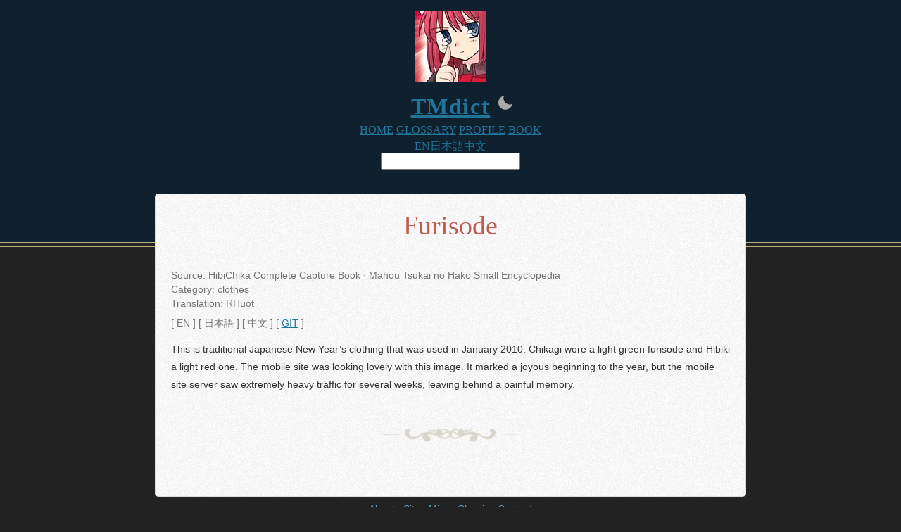

--- FILE ---
content_type: text/html; charset=UTF-8
request_url: https://www.tmdict.com/en/fu.furisode
body_size: 2335
content:
<!doctype html>
<html lang="en">
  <head>
    <meta charset="utf-8" />
    <link rel="icon" href="../favicon.ico" />
    <meta name="viewport" content="width=device-width, initial-scale=1" />
    
		<link href="../_app/immutable/assets/Footer.3D-TdxUa.css" rel="stylesheet">
		<link href="../_app/immutable/assets/2.B3i86a_B.css" rel="stylesheet">
		<link href="../_app/immutable/assets/Entry.HBlgBetv.css" rel="stylesheet">
		<link rel="modulepreload" href="../_app/immutable/entry/start.CCTxAYTr.js">
		<link rel="modulepreload" href="../_app/immutable/chunks/pIhwPRzg.js">
		<link rel="modulepreload" href="../_app/immutable/chunks/mliol6v3.js">
		<link rel="modulepreload" href="../_app/immutable/chunks/Bz1S_DT4.js">
		<link rel="modulepreload" href="../_app/immutable/chunks/B5UuSbDj.js">
		<link rel="modulepreload" href="../_app/immutable/chunks/BYTv6CRx.js">
		<link rel="modulepreload" href="../_app/immutable/chunks/C9WKDF1v.js">
		<link rel="modulepreload" href="../_app/immutable/chunks/DGbgcZPM.js">
		<link rel="modulepreload" href="../_app/immutable/entry/app.s1SVwWWF.js">
		<link rel="modulepreload" href="../_app/immutable/chunks/PPVm8Dsz.js">
		<link rel="modulepreload" href="../_app/immutable/chunks/DsnmJJEf.js">
		<link rel="modulepreload" href="../_app/immutable/chunks/DOCiq0xP.js">
		<link rel="modulepreload" href="../_app/immutable/chunks/BBe1EV2L.js">
		<link rel="modulepreload" href="../_app/immutable/nodes/0.B0DXcite.js">
		<link rel="modulepreload" href="../_app/immutable/nodes/2.BTE3M7kp.js">
		<link rel="modulepreload" href="../_app/immutable/chunks/ClxvCQxR.js">
		<link rel="modulepreload" href="../_app/immutable/chunks/CjRfjaXm.js">
		<link rel="modulepreload" href="../_app/immutable/chunks/Cby_Kb-2.js">
		<link rel="modulepreload" href="../_app/immutable/chunks/DZj611dx.js">
		<link rel="modulepreload" href="../_app/immutable/chunks/0vbnPhog.js">
		<link rel="modulepreload" href="../_app/immutable/chunks/BqXGsGJp.js">
		<link rel="modulepreload" href="../_app/immutable/chunks/CQEG39qA.js">
		<link rel="modulepreload" href="../_app/immutable/chunks/DR5tN3on.js">
		<link rel="modulepreload" href="../_app/immutable/chunks/swXX6XjW.js">
		<link rel="modulepreload" href="../_app/immutable/nodes/7.hBdi0PyH.js">
		<link rel="modulepreload" href="../_app/immutable/chunks/BT9TvGEt.js">
		<link rel="modulepreload" href="../_app/immutable/chunks/i9dbBJ8k.js">
		<link rel="modulepreload" href="../_app/immutable/chunks/C5MYnL_Z.js"><!--[--><link rel="stylesheet" type="text/css" href="/__generated/css/1762144659-112272e51c80ffe5bd01becd2ce7d656.css"/> <link rel="stylesheet" type="text/css" href="/__generated/css/1762144659-b5ff7391b2afe49eb176cc03276c73c6.css"/> <!--[!--><style>
      :root {
        --primary-link: #21759b;
        --primary-link-highlight: #c05b4d;
        --primary-heading: #c05b4d;
        --primary-highlight: #f7d87c;
        --secondary-heading: #333;
        --secondary-highlight: #c05b4d;
        --bg-main: #f8f7f6;
        --bg-body: #222;
        --bg-row-grey-light: #eee;
        --bg-row-grey-dark: #e9e9e9;
        --text-header: #e6eaed;
        --text-light: #757575;
        --text-medium: #555;
        --text-dark: #333;
        --content-break: url("/img/ornament.png");
      }
    </style><!--]--> <style>
    #container {
      display: grid;
      grid-template-columns: [col-start] auto [col-1] 840px [col-2] auto [col-end];
      grid-template-rows: [row-start] 345px [row-1] auto [row-2] auto [row-end];
    }
    @media only screen and (max-width: 840px) {
      #container { grid-template-columns: [col-start] auto [col-1] 720px [col-2] auto [col-end]; }
    }
    @media only screen and (max-width: 660px) {
      #container {
        display: grid;
        grid-template-columns: auto;
        grid-template-rows: [row-start] 345px [row-1] auto [row-2] auto [row-end];
      }
    }
  </style><!--]--><!--[--><meta name="description" content="This is traditional Japanese New Year’s clothing that was used in January 2010. Chikagi wore a light green furisode and Hibiki a light red one. The mobile site"/> <link rel="canonical" href="https://www.tmdict.com/en/fu.furisode"/><!--]--><title>Furisode | TMdict</title>
  </head>
  <body data-sveltekit-preload-data="hover">
    <div style="display: contents"><!--[--><!--[--><!----><!--[--><!----><!----> <div id="container"><div id="top" class="svelte-9itjiv"></div> <div id="header" class="svelte-9itjiv"><a href="/en/" aria-label="TMdict" class="svelte-9itjiv"><!--[!--><picture class="svelte-9itjiv"><!--[--><source srcset="/_app/immutable/assets/top.cDLIdsG6.avif 50w, /_app/immutable/assets/top.CNmrKjum.avif 100w" type="image/avif" class="svelte-9itjiv"/><source srcset="/_app/immutable/assets/top.6NIKK8_1.webp 50w, /_app/immutable/assets/top.CcGqK-ac.webp 100w" type="image/webp" class="svelte-9itjiv"/><source srcset="/_app/immutable/assets/top.DselRV5p.png 50w, /_app/immutable/assets/top.vOZH80b-.png 100w" type="image/png" class="svelte-9itjiv"/><!--]--> <img class="logo svelte-9itjiv" src="/_app/immutable/assets/top.vOZH80b-.png" title="TMdict" alt="TMdict" width="100" height="100"/></picture><!--]--></a> <div id="title" class="svelte-9itjiv"><div id="name" class="svelte-9itjiv"><a href="/" class="svelte-9itjiv"><span class="alt svelte-9itjiv">TM</span>dict</a></div> <div id="svg-icons" class="svelte-9itjiv"><div class="theme-toggle svelte-9itjiv" role="button" tabindex="0"><!--[!--><svg xmlns="http://www.w3.org/2000/svg" width="24" height="24" viewBox="0 0 24 24" class="svelte-872zyi"><path d="M12 11.807A9.002 9.002 0 0 1 10.049 2a9.942 9.942 0 0 0-5.12 2.735c-3.905 3.905-3.905 10.237 0 14.142 3.906 3.906 10.237 3.905 14.143 0a9.946 9.946 0 0 0 2.735-5.119A9.003 9.003 0 0 1 12 11.807z"></path></svg><!--]--></div></div></div> <div id="nav" class="svelte-9itjiv"><div id="menu" class="svelte-9itjiv"><a href="/en/" class="first svelte-9itjiv">Home</a> <a href="/en/glossary" class="svelte-9itjiv">Glossary</a> <a href="/en/profile/" class="svelte-9itjiv">Profile</a> <a href="/book/" class="svelte-9itjiv">Book</a></div> <div id="language" class="svelte-9itjiv"><!--[--><a href="/en/fu.furisode" class="svelte-9itjiv first active">EN</a><a href="/ja/fu.furisode" class="svelte-9itjiv">日本語</a><a href="/zh/fu.furisode" class="svelte-9itjiv">中文</a><!--]--></div></div> <div class="search svelte-9itjiv"><form action="/search" class="svelte-9itjiv"><input type="text" name="q" id="searchbox" value="" autoComplete="off" required="" class="svelte-9itjiv"/></form></div></div><!----> <div id="main" class="svelte-1br2sqw bgimg"><!--[!--><!----><!--[!--><!--]--> <h1 id="furisode" class="svelte-1lpqx1n">Furisode</h1> <!--[!--><!--]--> <!--[--><!--[--><div id="mahou-tsukai-no-hako-small-encyclopedia" class="content"><!--[!--><!--]--> <div class="metadata svelte-m2zsog"><!--[--><div class="source">Source: HibiChika Complete Capture Book · Mahou Tsukai no Hako Small Encyclopedia</div><!--]--> <!--[--><div class="category">Category: <!--[--><!--[!--><!--]--> clothes<!--]--></div><!--]--> <!--[--><div class="translation">Translation: RHuot</div><!--]--> <div class="language svelte-m2zsog"><!--[--><!---->[ <span class="select svelte-m2zsog" role="button" tabindex="0">EN</span> ] <!---->[ <span class="select svelte-m2zsog" role="button" tabindex="0">日本語</span> ] <!---->[ <span class="select svelte-m2zsog" role="button" tabindex="0">中文</span> ] <!--]--> <!--[-->[ <span class="git svelte-m2zsog"><a href="https://github.com/tmdict/tmdict/blob/main/data/content/hibichika-complete-capture-book/furisode.en.md" class="svelte-m2zsog">GIT</a></span> ]<!--]--></div></div><!----> <div><!----><p>This is traditional Japanese New Year’s clothing that was used in January 2010. Chikagi wore a light green furisode and Hibiki a light red one. The mobile site was looking lovely with this image. It marked a joyous beginning to the year, but the mobile site server saw extremely heavy traffic for several weeks, leaving behind a painful memory.</p>
<!----></div> <!--[!--><!--]--></div><!--]--><!--]--><!----><!--]--><!----></div> <div id="footer" class="svelte-jz8lnl"><a href="/en/about" class="svelte-jz8lnl">About</a> · <a href="/en/site" class="svelte-jz8lnl">Site</a> · <a href="/en/misc" class="svelte-jz8lnl">Misc</a> · <a class='svelte-jz8lnl' href='/legacy/en/'>Classic</a> · <a href="/contact/" class="svelte-jz8lnl">Contact</a></div><!----></div><!----><!--]--><!----><!----><!--]--> <!--[!--><!--]--><!--]-->
			
			<script>
				{
					__sveltekit_1ecph4t = {
						base: new URL("..", location).pathname.slice(0, -1)
					};

					const element = document.currentScript.parentElement;

					Promise.all([
						import("../_app/immutable/entry/start.CCTxAYTr.js"),
						import("../_app/immutable/entry/app.s1SVwWWF.js")
					]).then(([kit, app]) => {
						kit.start(app, element, {
							node_ids: [0, 2, 7],
							data: [null,null,null],
							form: null,
							error: null
						});
					});
				}
			</script>
		</div>
  </body>
</html>


--- FILE ---
content_type: application/javascript; charset=UTF-8
request_url: https://www.tmdict.com/_app/immutable/nodes/7.hBdi0PyH.js
body_size: 16925
content:
import{_ as e}from"../chunks/PPVm8Dsz.js";import{_ as m,p as d,E as u}from"../chunks/BT9TvGEt.js";import"../chunks/DsnmJJEf.js";import{au as g,aw as p,b as E,f as b,av as y,aj as v,a as j,ax as O}from"../chunks/Bz1S_DT4.js";import{h as I}from"../chunks/BYTv6CRx.js";import{a as s}from"../chunks/Cby_Kb-2.js";import{s as D}from"../chunks/BBe1EV2L.js";async function P({params:_}){const r=_.glossary.split(".")[1],t=await m(Object.assign({"../../../../lib/__generated/data/glossary/entries/-.json":()=>e(()=>import("../chunks/ZH6LoJcO.js"),[],import.meta.url),"../../../../lib/__generated/data/glossary/entries/2-shields.json":()=>e(()=>import("../chunks/e1pagwkl.js"),[],import.meta.url),"../../../../lib/__generated/data/glossary/entries/404-light-years.json":()=>e(()=>import("../chunks/1vD5cErw.js"),[],import.meta.url),"../../../../lib/__generated/data/glossary/entries/5-10-kun.json":()=>e(()=>import("../chunks/BlBxbC__.js"),[],import.meta.url),"../../../../lib/__generated/data/glossary/entries/_qm_qm_qm_qm.json":()=>e(()=>import("../chunks/7y-nNEfo.js"),[],import.meta.url),"../../../../lib/__generated/data/glossary/entries/_qm_qm_qm_qm_qm.json":()=>e(()=>import("../chunks/DVE0wbXG.js"),[],import.meta.url),"../../../../lib/__generated/data/glossary/entries/a-day-at-ahnenerbe.json":()=>e(()=>import("../chunks/DOrRbeIG.js"),[],import.meta.url),"../../../../lib/__generated/data/glossary/entries/abandoned-factory.json":()=>e(()=>import("../chunks/DwpGNS2k.js"),[],import.meta.url),"../../../../lib/__generated/data/glossary/entries/achilles-cosmos.json":()=>e(()=>import("../chunks/T-7Q9adn.js"),[],import.meta.url),"../../../../lib/__generated/data/glossary/entries/adashino-hishiri.json":()=>e(()=>import("../chunks/DEkP4VmU.js"),[],import.meta.url),"../../../../lib/__generated/data/glossary/entries/add.json":()=>e(()=>import("../chunks/CFYxWKAR.js"),[],import.meta.url),"../../../../lib/__generated/data/glossary/entries/adept.json":()=>e(()=>import("../chunks/BL3cZIgy.js"),[],import.meta.url),"../../../../lib/__generated/data/glossary/entries/admirable-tactics-iv.json":()=>e(()=>import("../chunks/0U9PMrPH.js"),[],import.meta.url),"../../../../lib/__generated/data/glossary/entries/aestus-domus-aurea.json":()=>e(()=>import("../chunks/Bl3F9MA-.js"),[],import.meta.url),"../../../../lib/__generated/data/glossary/entries/agrius-metamorphosis.json":()=>e(()=>import("../chunks/CnBu3Hsk.js"),[],import.meta.url),"../../../../lib/__generated/data/glossary/entries/ahnenerbe-uniform.json":()=>e(()=>import("../chunks/DSRsH_rg.js"),[],import.meta.url),"../../../../lib/__generated/data/glossary/entries/ahnenerbe.json":()=>e(()=>import("../chunks/C2R-Orze.js"),[],import.meta.url),"../../../../lib/__generated/data/glossary/entries/ahoge.json":()=>e(()=>import("../chunks/CdwDtrGx.js"),[],import.meta.url),"../../../../lib/__generated/data/glossary/entries/aias.json":()=>e(()=>import("../chunks/FeKqkAVY.js"),[],import.meta.url),"../../../../lib/__generated/data/glossary/entries/airbus-a300.json":()=>e(()=>import("../chunks/lWR8zlgh.js"),[],import.meta.url),"../../../../lib/__generated/data/glossary/entries/akagi-kanata.json":()=>e(()=>import("../chunks/_dWk7Ir7.js"),[],import.meta.url),"../../../../lib/__generated/data/glossary/entries/akihas-kicks.json":()=>e(()=>import("../chunks/Dc62S7H3.js"),[],import.meta.url),"../../../../lib/__generated/data/glossary/entries/akimi-daisuke.json":()=>e(()=>import("../chunks/D_y3x4iG.js"),[],import.meta.url),"../../../../lib/__generated/data/glossary/entries/alexander-the-great.json":()=>e(()=>import("../chunks/CqSu2OYE.js"),[],import.meta.url),"../../../../lib/__generated/data/glossary/entries/alexei.json":()=>e(()=>import("../chunks/DLLOgdJ6.js"),[],import.meta.url),"../../../../lib/__generated/data/glossary/entries/alice.json":()=>e(()=>import("../chunks/D3ImjeI1.js"),[],import.meta.url),"../../../../lib/__generated/data/glossary/entries/alignment.json":()=>e(()=>import("../chunks/GU9RFmF8.js"),[],import.meta.url),"../../../../lib/__generated/data/glossary/entries/alimango-island.json":()=>e(()=>import("../chunks/ydPqIMOk.js"),[],import.meta.url),"../../../../lib/__generated/data/glossary/entries/all-around-type-moon.json":()=>e(()=>import("../chunks/Cia_DNzj.js"),[],import.meta.url),"../../../../lib/__generated/data/glossary/entries/alma-petresia.json":()=>e(()=>import("../chunks/Bes2fJkX.js"),[],import.meta.url),"../../../../lib/__generated/data/glossary/entries/altar-bed.json":()=>e(()=>import("../chunks/Cp9mCifm.js"),[],import.meta.url),"../../../../lib/__generated/data/glossary/entries/alter-ego.json":()=>e(()=>import("../chunks/3ZzuIJUt.js"),[],import.meta.url),"../../../../lib/__generated/data/glossary/entries/altera-earth.json":()=>e(()=>import("../chunks/Cv52ZUek.js"),[],import.meta.url),"../../../../lib/__generated/data/glossary/entries/altera-moon.json":()=>e(()=>import("../chunks/BD4hEmaX.js"),[],import.meta.url),"../../../../lib/__generated/data/glossary/entries/alteras-cage.json":()=>e(()=>import("../chunks/D-d0mr7L.js"),[],import.meta.url),"../../../../lib/__generated/data/glossary/entries/althea.json":()=>e(()=>import("../chunks/CLOt_kHV.js"),[],import.meta.url),"../../../../lib/__generated/data/glossary/entries/altria.json":()=>e(()=>import("../chunks/pJyOONwU.js"),[],import.meta.url),"../../../../lib/__generated/data/glossary/entries/amiba.json":()=>e(()=>import("../chunks/CE_HKyEN.js"),[],import.meta.url),"../../../../lib/__generated/data/glossary/entries/amita-amitabha.json":()=>e(()=>import("../chunks/qYcUY8Mq.js"),[],import.meta.url),"../../../../lib/__generated/data/glossary/entries/amnesia-syndrome.json":()=>e(()=>import("../chunks/Dfvc_1Np.js"),[],import.meta.url),"../../../../lib/__generated/data/glossary/entries/and-lastly.json":()=>e(()=>import("../chunks/D97lup5H.js"),[],import.meta.url),"../../../../lib/__generated/data/glossary/entries/andersen.json":()=>e(()=>import("../chunks/D42l4-iC.js"),[],import.meta.url),"../../../../lib/__generated/data/glossary/entries/andreis-amarantos.json":()=>e(()=>import("../chunks/KSYQwUBE.js"),[],import.meta.url),"../../../../lib/__generated/data/glossary/entries/angel.json":()=>e(()=>import("../chunks/DX2Houhn.js"),[],import.meta.url),"../../../../lib/__generated/data/glossary/entries/angelica.json":()=>e(()=>import("../chunks/BRV2FxgM.js"),[],import.meta.url),"../../../../lib/__generated/data/glossary/entries/angra-mainyu-ccc.json":()=>e(()=>import("../chunks/DdSb73YE.js"),[],import.meta.url),"../../../../lib/__generated/data/glossary/entries/antares-snipe.json":()=>e(()=>import("../chunks/WZL17ps0.js"),[],import.meta.url),"../../../../lib/__generated/data/glossary/entries/anti-army-noble-phantasm.json":()=>e(()=>import("../chunks/DK5pp4i0.js"),[],import.meta.url),"../../../../lib/__generated/data/glossary/entries/anti-cell.json":()=>e(()=>import("../chunks/CtagMdWA.js"),[],import.meta.url),"../../../../lib/__generated/data/glossary/entries/anti-fortress-noble-phantasm.json":()=>e(()=>import("../chunks/DRUKULTl.js"),[],import.meta.url),"../../../../lib/__generated/data/glossary/entries/anti-hero.json":()=>e(()=>import("../chunks/DFZFDDJw.js"),[],import.meta.url),"../../../../lib/__generated/data/glossary/entries/anti-unit-noble-phantasm.json":()=>e(()=>import("../chunks/_5FnaJUq.js"),[],import.meta.url),"../../../../lib/__generated/data/glossary/entries/aozaki-aoko.json":()=>e(()=>import("../chunks/DSmEgHhu.js"),[],import.meta.url),"../../../../lib/__generated/data/glossary/entries/aozaki-touko.json":()=>e(()=>import("../chunks/BCJuLJK4.js"),[],import.meta.url),"../../../../lib/__generated/data/glossary/entries/aozaki.json":()=>e(()=>import("../chunks/B39xuyue.js"),[],import.meta.url),"../../../../lib/__generated/data/glossary/entries/april-fool.json":()=>e(()=>import("../chunks/rX5p6JCw.js"),[],import.meta.url),"../../../../lib/__generated/data/glossary/entries/apron.json":()=>e(()=>import("../chunks/CSGCINc5.js"),[],import.meta.url),"../../../../lib/__generated/data/glossary/entries/araya-souren.json":()=>e(()=>import("../chunks/Dlt_yCUa.js"),[],import.meta.url),"../../../../lib/__generated/data/glossary/entries/arc-drive.json":()=>e(()=>import("../chunks/BLFJyTE0.js"),[],import.meta.url),"../../../../lib/__generated/data/glossary/entries/archer-green.json":()=>e(()=>import("../chunks/Cj8o9BYI.js"),[],import.meta.url),"../../../../lib/__generated/data/glossary/entries/archer-of-black.json":()=>e(()=>import("../chunks/DXk81QVG.js"),[],import.meta.url),"../../../../lib/__generated/data/glossary/entries/archer-of-red.json":()=>e(()=>import("../chunks/DXmPDYqe.js"),[],import.meta.url),"../../../../lib/__generated/data/glossary/entries/archer.json":()=>e(()=>import("../chunks/Z9_f-gOA.js"),[],import.meta.url),"../../../../lib/__generated/data/glossary/entries/archimedes.json":()=>e(()=>import("../chunks/ZB1ZPyBG.js"),[],import.meta.url),"../../../../lib/__generated/data/glossary/entries/arcueid-brunestud.json":()=>e(()=>import("../chunks/K3yRWxqi.js"),[],import.meta.url),"../../../../lib/__generated/data/glossary/entries/argon-coin.json":()=>e(()=>import("../chunks/DCdSHi8f.js"),[],import.meta.url),"../../../../lib/__generated/data/glossary/entries/arima-miyako.json":()=>e(()=>import("../chunks/kOnJQ7PJ.js"),[],import.meta.url),"../../../../lib/__generated/data/glossary/entries/arima.json":()=>e(()=>import("../chunks/BikbRiE0.js"),[],import.meta.url),"../../../../lib/__generated/data/glossary/entries/aristoteles.json":()=>e(()=>import("../chunks/Bns23pP7.js"),[],import.meta.url),"../../../../lib/__generated/data/glossary/entries/arjuna.json":()=>e(()=>import("../chunks/DZSnZCyc.js"),[],import.meta.url),"../../../../lib/__generated/data/glossary/entries/arks-of-the-stars.json":()=>e(()=>import("../chunks/B20pQ19x.js"),[],import.meta.url),"../../../../lib/__generated/data/glossary/entries/armor-of-fafnir.json":()=>e(()=>import("../chunks/Bk7_A_hR.js"),[],import.meta.url),"../../../../lib/__generated/data/glossary/entries/arondight.json":()=>e(()=>import("../chunks/CXzmX1BP.js"),[],import.meta.url),"../../../../lib/__generated/data/glossary/entries/asagami-fujino.json":()=>e(()=>import("../chunks/_0vE5FQd.js"),[],import.meta.url),"../../../../lib/__generated/data/glossary/entries/asagami-girls-academy.json":()=>e(()=>import("../chunks/ZUAH9N-8.js"),[],import.meta.url),"../../../../lib/__generated/data/glossary/entries/ash-lock.json":()=>e(()=>import("../chunks/CFMdmBpZ.js"),[],import.meta.url),"../../../../lib/__generated/data/glossary/entries/asheara-mystras.json":()=>e(()=>import("../chunks/DIf1zAnB.js"),[],import.meta.url),"../../../../lib/__generated/data/glossary/entries/assassin-of-black.json":()=>e(()=>import("../chunks/ChwW6WpM.js"),[],import.meta.url),"../../../../lib/__generated/data/glossary/entries/assassin-of-red.json":()=>e(()=>import("../chunks/CYPi8ehK.js"),[],import.meta.url),"../../../../lib/__generated/data/glossary/entries/assassin.json":()=>e(()=>import("../chunks/D6F2YHRP.js"),[],import.meta.url),"../../../../lib/__generated/data/glossary/entries/assembly-of-the-eighth-sacrament.json":()=>e(()=>import("../chunks/9JocTY4m.js"),[],import.meta.url),"../../../../lib/__generated/data/glossary/entries/atlas-alchemists.json":()=>e(()=>import("../chunks/BkUtIMbe.js"),[],import.meta.url),"../../../../lib/__generated/data/glossary/entries/atlas-institute-lives-in-the-future.json":()=>e(()=>import("../chunks/CZ--NqfV.js"),[],import.meta.url),"../../../../lib/__generated/data/glossary/entries/atlas-institute.json":()=>e(()=>import("../chunks/zXoKvt_L.js"),[],import.meta.url),"../../../../lib/__generated/data/glossary/entries/atlas.json":()=>e(()=>import("../chunks/B4QQI-uH.js"),[],import.meta.url),"../../../../lib/__generated/data/glossary/entries/atram-galiasta.json":()=>e(()=>import("../chunks/gec7Oydl.js"),[],import.meta.url),"../../../../lib/__generated/data/glossary/entries/auo-cast-off.json":()=>e(()=>import("../chunks/Cp9oq1LU.js"),[],import.meta.url),"../../../../lib/__generated/data/glossary/entries/authority.json":()=>e(()=>import("../chunks/CwCNz5Gj.js"),[],import.meta.url),"../../../../lib/__generated/data/glossary/entries/avalon.json":()=>e(()=>import("../chunks/BxyoKsJE.js"),[],import.meta.url),"../../../../lib/__generated/data/glossary/entries/azoth-sword.json":()=>e(()=>import("../chunks/Ca3DbL5Y.js"),[],import.meta.url),"../../../../lib/__generated/data/glossary/entries/back-alley-alliance.json":()=>e(()=>import("../chunks/C9-o8qXr.js"),[],import.meta.url),"../../../../lib/__generated/data/glossary/entries/bajiquan.json":()=>e(()=>import("../chunks/DxB331-d.js"),[],import.meta.url),"../../../../lib/__generated/data/glossary/entries/balmung.json":()=>e(()=>import("../chunks/DgEhKCnk.js"),[],import.meta.url),"../../../../lib/__generated/data/glossary/entries/banshoku-yuutai.json":()=>e(()=>import("../chunks/DE6v_0Lq.js"),[],import.meta.url),"../../../../lib/__generated/data/glossary/entries/baptism-sacrament.json":()=>e(()=>import("../chunks/BhseAtc6.js"),[],import.meta.url),"../../../../lib/__generated/data/glossary/entries/barrel-replica.json":()=>e(()=>import("../chunks/jlZCUo4X.js"),[],import.meta.url),"../../../../lib/__generated/data/glossary/entries/basmu.json":()=>e(()=>import("../chunks/CpHIOf1t.js"),[],import.meta.url),"../../../../lib/__generated/data/glossary/entries/bath-time-event.json":()=>e(()=>import("../chunks/DbiSKK-V.js"),[],import.meta.url),"../../../../lib/__generated/data/glossary/entries/bathory-erzsebet.json":()=>e(()=>import("../chunks/D4wgmm9W.js"),[],import.meta.url),"../../../../lib/__generated/data/glossary/entries/battle-of-compiegne.json":()=>e(()=>import("../chunks/C9Kd2GmX.js"),[],import.meta.url),"../../../../lib/__generated/data/glossary/entries/bazett-fraga-mcremitz.json":()=>e(()=>import("../chunks/AbJGlpQe.js"),[],import.meta.url),"../../../../lib/__generated/data/glossary/entries/bb-channel.json":()=>e(()=>import("../chunks/CmA-weJk.js"),[],import.meta.url),"../../../../lib/__generated/data/glossary/entries/bb.json":()=>e(()=>import("../chunks/BwqFXKTN.js"),[],import.meta.url),"../../../../lib/__generated/data/glossary/entries/bbb.json":()=>e(()=>import("../chunks/B-sbydES.js"),[],import.meta.url),"../../../../lib/__generated/data/glossary/entries/beacon.json":()=>e(()=>import("../chunks/UFLC_XpY.js"),[],import.meta.url),"../../../../lib/__generated/data/glossary/entries/bellerophon.json":()=>e(()=>import("../chunks/CyRvGUEm.js"),[],import.meta.url),"../../../../lib/__generated/data/glossary/entries/bersac-blackmore.json":()=>e(()=>import("../chunks/B3SK9yIT.js"),[],import.meta.url),"../../../../lib/__generated/data/glossary/entries/berserk-arcueid.json":()=>e(()=>import("../chunks/Dp_OiCqb.js"),[],import.meta.url),"../../../../lib/__generated/data/glossary/entries/berserker-lu.json":()=>e(()=>import("../chunks/DHDN2tMZ.js"),[],import.meta.url),"../../../../lib/__generated/data/glossary/entries/berserker-of-black.json":()=>e(()=>import("../chunks/CfOREPQ2.js"),[],import.meta.url),"../../../../lib/__generated/data/glossary/entries/berserker-of-red.json":()=>e(()=>import("../chunks/CuceuEcI.js"),[],import.meta.url),"../../../../lib/__generated/data/glossary/entries/berserker-white.json":()=>e(()=>import("../chunks/ULvhquea.js"),[],import.meta.url),"../../../../lib/__generated/data/glossary/entries/berserker.json":()=>e(()=>import("../chunks/Bbk37BzF.js"),[],import.meta.url),"../../../../lib/__generated/data/glossary/entries/bestial-magecraft.json":()=>e(()=>import("../chunks/CU5f6IeM.js"),[],import.meta.url),"../../../../lib/__generated/data/glossary/entries/black-aristoteles.json":()=>e(()=>import("../chunks/CUukIzXk.js"),[],import.meta.url),"../../../../lib/__generated/data/glossary/entries/black-barrel.json":()=>e(()=>import("../chunks/DO1aIbV4.js"),[],import.meta.url),"../../../../lib/__generated/data/glossary/entries/black-key-seriously.json":()=>e(()=>import("../chunks/5ukWfqPS.js"),[],import.meta.url),"../../../../lib/__generated/data/glossary/entries/black-key.json":()=>e(()=>import("../chunks/wJ5HsZim.js"),[],import.meta.url),"../../../../lib/__generated/data/glossary/entries/black-market-auction.json":()=>e(()=>import("../chunks/BimyrFnY.js"),[],import.meta.url),"../../../../lib/__generated/data/glossary/entries/black-mud.json":()=>e(()=>import("../chunks/CO9VGDVJ.js"),[],import.meta.url),"../../../../lib/__generated/data/glossary/entries/black-shadow.json":()=>e(()=>import("../chunks/G2ttkitW.js"),[],import.meta.url),"../../../../lib/__generated/data/glossary/entries/blackening.json":()=>e(()=>import("../chunks/B5JpOCyU.js"),[],import.meta.url),"../../../../lib/__generated/data/glossary/entries/blackmore-cemetary.json":()=>e(()=>import("../chunks/BkUXSNyI.js"),[],import.meta.url),"../../../../lib/__generated/data/glossary/entries/blade-wing-insect.json":()=>e(()=>import("../chunks/DEWzAmzN.js"),[],import.meta.url),"../../../../lib/__generated/data/glossary/entries/blaze-of-etna.json":()=>e(()=>import("../chunks/msFMW5rF.js"),[],import.meta.url),"../../../../lib/__generated/data/glossary/entries/blood-sucking-species.json":()=>e(()=>import("../chunks/nuzjf_2Z.js"),[],import.meta.url),"../../../../lib/__generated/data/glossary/entries/bloodfort-andromeda.json":()=>e(()=>import("../chunks/D8TX1xR9.js"),[],import.meta.url),"../../../../lib/__generated/data/glossary/entries/bloodthirsty-killer.json":()=>e(()=>import("../chunks/B27i_t3E.js"),[],import.meta.url),"../../../../lib/__generated/data/glossary/entries/blossom-sensei.json":()=>e(()=>import("../chunks/Brw6BJ-R.js"),[],import.meta.url),"../../../../lib/__generated/data/glossary/entries/blowpipe-portable-surface-to-air-missile.json":()=>e(()=>import("../chunks/CPT1WxSJ.js"),[],import.meta.url),"../../../../lib/__generated/data/glossary/entries/blue.json":()=>e(()=>import("../chunks/Cpq_D_gt.js"),[],import.meta.url),"../../../../lib/__generated/data/glossary/entries/bluebeard.json":()=>e(()=>import("../chunks/BJSd7ggt.js"),[],import.meta.url),"../../../../lib/__generated/data/glossary/entries/blut-die-schwester.json":()=>e(()=>import("../chunks/CPAGMsKO.js"),[],import.meta.url),"../../../../lib/__generated/data/glossary/entries/boobie-slide.json":()=>e(()=>import("../chunks/CaNvE_mP.js"),[],import.meta.url),"../../../../lib/__generated/data/glossary/entries/bow.json":()=>e(()=>import("../chunks/DBdexN6k.js"),[],import.meta.url),"../../../../lib/__generated/data/glossary/entries/brainwashing-detective-hisui.json":()=>e(()=>import("../chunks/CvGtK35F.js"),[],import.meta.url),"../../../../lib/__generated/data/glossary/entries/brainwashing-detective.json":()=>e(()=>import("../chunks/BzRCuMTr.js"),[],import.meta.url),"../../../../lib/__generated/data/glossary/entries/bram-nuada-re-sophia-ri.json":()=>e(()=>import("../chunks/ClW9BFC-.js"),[],import.meta.url),"../../../../lib/__generated/data/glossary/entries/branching-choices.json":()=>e(()=>import("../chunks/C0aUMVDK.js"),[],import.meta.url),"../../../../lib/__generated/data/glossary/entries/branching-point-for-each-ending.json":()=>e(()=>import("../chunks/CWoegTfO.js"),[],import.meta.url),"../../../../lib/__generated/data/glossary/entries/breaker-gorgon.json":()=>e(()=>import("../chunks/BLCJ5Mvz.js"),[],import.meta.url),"../../../../lib/__generated/data/glossary/entries/bridal-chest-blasted-tree.json":()=>e(()=>import("../chunks/D3zZuFbT.js"),[],import.meta.url),"../../../../lib/__generated/data/glossary/entries/bronze-link-manipulators.json":()=>e(()=>import("../chunks/CLWhhdiY.js"),[],import.meta.url),"../../../../lib/__generated/data/glossary/entries/brunestud.json":()=>e(()=>import("../chunks/Dqbavgn_.js"),[],import.meta.url),"../../../../lib/__generated/data/glossary/entries/brynhildr-romantia.json":()=>e(()=>import("../chunks/CXtsVJFl.js"),[],import.meta.url),"../../../../lib/__generated/data/glossary/entries/burial-agency.json":()=>e(()=>import("../chunks/BmQfPwVR.js"),[],import.meta.url),"../../../../lib/__generated/data/glossary/entries/bust-size.json":()=>e(()=>import("../chunks/DP6DLCpv.js"),[],import.meta.url),"../../../../lib/__generated/data/glossary/entries/byron-valueleta-iselma.json":()=>e(()=>import("../chunks/CqiCmBIY.js"),[],import.meta.url),"../../../../lib/__generated/data/glossary/entries/caleena-and-rejina.json":()=>e(()=>import("../chunks/D0rxkbam.js"),[],import.meta.url),"../../../../lib/__generated/data/glossary/entries/calico-m950.json":()=>e(()=>import("../chunks/D_jm-NJW.js"),[],import.meta.url),"../../../../lib/__generated/data/glossary/entries/camelot-castle.json":()=>e(()=>import("../chunks/D8-ysMGx.js"),[],import.meta.url),"../../../../lib/__generated/data/glossary/entries/camlann-hill.json":()=>e(()=>import("../chunks/BpF1g407.js"),[],import.meta.url),"../../../../lib/__generated/data/glossary/entries/camry.json":()=>e(()=>import("../chunks/BSxOiil_.js"),[],import.meta.url),"../../../../lib/__generated/data/glossary/entries/canine-space.json":()=>e(()=>import("../chunks/BTClElsI.js"),[],import.meta.url),"../../../../lib/__generated/data/glossary/entries/casa-di-logistilla.json":()=>e(()=>import("../chunks/CBCvYgfW.js"),[],import.meta.url),"../../../../lib/__generated/data/glossary/entries/cassock.json":()=>e(()=>import("../chunks/CrHFbVAV.js"),[],import.meta.url),"../../../../lib/__generated/data/glossary/entries/caster-alice.json":()=>e(()=>import("../chunks/BwVHOKNe.js"),[],import.meta.url),"../../../../lib/__generated/data/glossary/entries/caster-kitsune.json":()=>e(()=>import("../chunks/DGgzZ5mi.js"),[],import.meta.url),"../../../../lib/__generated/data/glossary/entries/caster-of-black.json":()=>e(()=>import("../chunks/CQMZNQMf.js"),[],import.meta.url),"../../../../lib/__generated/data/glossary/entries/caster-of-red.json":()=>e(()=>import("../chunks/CCLUL5xo.js"),[],import.meta.url),"../../../../lib/__generated/data/glossary/entries/caster.json":()=>e(()=>import("../chunks/h0mfJqYg.js"),[],import.meta.url),"../../../../lib/__generated/data/glossary/entries/cathedral-bounded-field.json":()=>e(()=>import("../chunks/1ef-jzyH.js"),[],import.meta.url),"../../../../lib/__generated/data/glossary/entries/caubac-alcatraz.json":()=>e(()=>import("../chunks/ie_L5UP8.js"),[],import.meta.url),"../../../../lib/__generated/data/glossary/entries/caules-forvedge-yggdmillennia.json":()=>e(()=>import("../chunks/DHWSmJqL.js"),[],import.meta.url),"../../../../lib/__generated/data/glossary/entries/caules-forvedge.json":()=>e(()=>import("../chunks/YUlu92vI.js"),[],import.meta.url),"../../../../lib/__generated/data/glossary/entries/ccc-caster-end.json":()=>e(()=>import("../chunks/Di5QKzp3.js"),[],import.meta.url),"../../../../lib/__generated/data/glossary/entries/ccc-true-end-protagonist.json":()=>e(()=>import("../chunks/C_6OnV4m.js"),[],import.meta.url),"../../../../lib/__generated/data/glossary/entries/cease-fire-agreement.json":()=>e(()=>import("../chunks/CYyHalWB.js"),[],import.meta.url),"../../../../lib/__generated/data/glossary/entries/celenike-icecolle-yggdmillennia.json":()=>e(()=>import("../chunks/vHCJ5KtW.js"),[],import.meta.url),"../../../../lib/__generated/data/glossary/entries/chakravartin.json":()=>e(()=>import("../chunks/Cx7Uybhq.js"),[],import.meta.url),"../../../../lib/__generated/data/glossary/entries/chaldea-timeline.json":()=>e(()=>import("../chunks/tQeGKc6v.js"),[],import.meta.url),"../../../../lib/__generated/data/glossary/entries/chaldea.json":()=>e(()=>import("../chunks/B1KMP3Z6.js"),[],import.meta.url),"../../../../lib/__generated/data/glossary/entries/chaldeas.json":()=>e(()=>import("../chunks/QkzRo3Tc.js"),[],import.meta.url),"../../../../lib/__generated/data/glossary/entries/chaos.json":()=>e(()=>import("../chunks/DdyBrMaG.js"),[],import.meta.url),"../../../../lib/__generated/data/glossary/entries/chapter-titles.json":()=>e(()=>import("../chunks/pF_ZnU_9.js"),[],import.meta.url),"../../../../lib/__generated/data/glossary/entries/charlemagnes-twelve-paladins.json":()=>e(()=>import("../chunks/BQnGQrIN.js"),[],import.meta.url),"../../../../lib/__generated/data/glossary/entries/charm.json":()=>e(()=>import("../chunks/FUAO3kM4.js"),[],import.meta.url),"../../../../lib/__generated/data/glossary/entries/cheek.json":()=>e(()=>import("../chunks/DhbiYvbU.js"),[],import.meta.url),"../../../../lib/__generated/data/glossary/entries/chen-gong.json":()=>e(()=>import("../chunks/Dv8rI-s3.js"),[],import.meta.url),"../../../../lib/__generated/data/glossary/entries/chibi-assassin.json":()=>e(()=>import("../chunks/-VNy_sS-.js"),[],import.meta.url),"../../../../lib/__generated/data/glossary/entries/chika-chan.json":()=>e(()=>import("../chunks/CmCDwinr.js"),[],import.meta.url),"../../../../lib/__generated/data/glossary/entries/chikagi.json":()=>e(()=>import("../chunks/O3Jge0mv.js"),[],import.meta.url),"../../../../lib/__generated/data/glossary/entries/ciel-sensei.json":()=>e(()=>import("../chunks/D7LTZ2ZX.js"),[],import.meta.url),"../../../../lib/__generated/data/glossary/entries/ciel-somer.json":()=>e(()=>import("../chunks/8rR5oJBn.js"),[],import.meta.url),"../../../../lib/__generated/data/glossary/entries/ciel.json":()=>e(()=>import("../chunks/BW0-AGjW.js"),[],import.meta.url),"../../../../lib/__generated/data/glossary/entries/ciels-immortality.json":()=>e(()=>import("../chunks/Ka6gVoqI.js"),[],import.meta.url),"../../../../lib/__generated/data/glossary/entries/cigars.json":()=>e(()=>import("../chunks/M_SX5IZ3.js"),[],import.meta.url),"../../../../lib/__generated/data/glossary/entries/citrus-combi.json":()=>e(()=>import("../chunks/Dk7OTtfH.js"),[],import.meta.url),"../../../../lib/__generated/data/glossary/entries/clarent-clarent-blood-arthur.json":()=>e(()=>import("../chunks/BrHsD0t5.js"),[],import.meta.url),"../../../../lib/__generated/data/glossary/entries/clinton.json":()=>e(()=>import("../chunks/CCVYNW21.js"),[],import.meta.url),"../../../../lib/__generated/data/glossary/entries/clock-tower.json":()=>e(()=>import("../chunks/Cu5y7uvw.js"),[],import.meta.url),"../../../../lib/__generated/data/glossary/entries/codecast.json":()=>e(()=>import("../chunks/BPYRJhXi.js"),[],import.meta.url),"../../../../lib/__generated/data/glossary/entries/colors.json":()=>e(()=>import("../chunks/D5RZpClZ.js"),[],import.meta.url),"../../../../lib/__generated/data/glossary/entries/command-seal.json":()=>e(()=>import("../chunks/BqdPQ1hS.js"),[],import.meta.url),"../../../../lib/__generated/data/glossary/entries/command-spell-miracle.json":()=>e(()=>import("../chunks/C3iga8wn.js"),[],import.meta.url),"../../../../lib/__generated/data/glossary/entries/command-spells.json":()=>e(()=>import("../chunks/9gSjxL0n.js"),[],import.meta.url),"../../../../lib/__generated/data/glossary/entries/compiled-events-and-pruned-events.json":()=>e(()=>import("../chunks/CvkCOk3S.js"),[],import.meta.url),"../../../../lib/__generated/data/glossary/entries/compulsive-hoarding.json":()=>e(()=>import("../chunks/SnPqYeRW.js"),[],import.meta.url),"../../../../lib/__generated/data/glossary/entries/conceptual-armament.json":()=>e(()=>import("../chunks/BRHDa1bt.js"),[],import.meta.url),"../../../../lib/__generated/data/glossary/entries/copenhagen.json":()=>e(()=>import("../chunks/A09tTrJR.js"),[],import.meta.url),"../../../../lib/__generated/data/glossary/entries/cornelius-alba.json":()=>e(()=>import("../chunks/COpfScT0.js"),[],import.meta.url),"../../../../lib/__generated/data/glossary/entries/cornwall.json":()=>e(()=>import("../chunks/Bi8B1ZPN.js"),[],import.meta.url),"../../../../lib/__generated/data/glossary/entries/corroded-elizabeth.json":()=>e(()=>import("../chunks/DA2fY2MU.js"),[],import.meta.url),"../../../../lib/__generated/data/glossary/entries/corrosive-separation.json":()=>e(()=>import("../chunks/DtdZA9MT.js"),[],import.meta.url),"../../../../lib/__generated/data/glossary/entries/counter-force.json":()=>e(()=>import("../chunks/-y8KNSbR.js"),[],import.meta.url),"../../../../lib/__generated/data/glossary/entries/creampuff-dream-rem.json":()=>e(()=>import("../chunks/ChK03heY.js"),[],import.meta.url),"../../../../lib/__generated/data/glossary/entries/cremation-rite.json":()=>e(()=>import("../chunks/DMnbq2LX.js"),[],import.meta.url),"../../../../lib/__generated/data/glossary/entries/crest-of-the-wandering-star.json":()=>e(()=>import("../chunks/B6UTWBUf.js"),[],import.meta.url),"../../../../lib/__generated/data/glossary/entries/crest-worms.json":()=>e(()=>import("../chunks/BualrLpt.js"),[],import.meta.url),"../../../../lib/__generated/data/glossary/entries/crimson-moon.json":()=>e(()=>import("../chunks/DOzIQVNb.js"),[],import.meta.url),"../../../../lib/__generated/data/glossary/entries/crimson-red-vermillion.json":()=>e(()=>import("../chunks/Drxs80QJ.js"),[],import.meta.url),"../../../../lib/__generated/data/glossary/entries/cross.json":()=>e(()=>import("../chunks/k_FfBz6O.js"),[],import.meta.url),"../../../../lib/__generated/data/glossary/entries/crying-warmonger.json":()=>e(()=>import("../chunks/DLR36iFP.js"),[],import.meta.url),"../../../../lib/__generated/data/glossary/entries/cu-chulainn.json":()=>e(()=>import("../chunks/C2Bm75Ec.js"),[],import.meta.url),"../../../../lib/__generated/data/glossary/entries/curry-bread.json":()=>e(()=>import("../chunks/B3oUDzyL.js"),[],import.meta.url),"../../../../lib/__generated/data/glossary/entries/curry-rice.json":()=>e(()=>import("../chunks/NWSLAQ1w.js"),[],import.meta.url),"../../../../lib/__generated/data/glossary/entries/curry-senpai.json":()=>e(()=>import("../chunks/Dr8pb2-T.js"),[],import.meta.url),"../../../../lib/__generated/data/glossary/entries/curse-of-restoration.json":()=>e(()=>import("../chunks/CIN4Hd1C.js"),[],import.meta.url),"../../../../lib/__generated/data/glossary/entries/cursed-cutting-crater.json":()=>e(()=>import("../chunks/C5bmJjSE.js"),[],import.meta.url),"../../../../lib/__generated/data/glossary/entries/daiteito.json":()=>e(()=>import("../chunks/DSvMNcAz.js"),[],import.meta.url),"../../../../lib/__generated/data/glossary/entries/dan-blackmore.json":()=>e(()=>import("../chunks/4DedVCH0.js"),[],import.meta.url),"../../../../lib/__generated/data/glossary/entries/darius-ainsworth.json":()=>e(()=>import("../chunks/DdsMBoBp.js"),[],import.meta.url),"../../../../lib/__generated/data/glossary/entries/dark-jade-fist.json":()=>e(()=>import("../chunks/ClKIqAon.js"),[],import.meta.url),"../../../../lib/__generated/data/glossary/entries/dark-sky.json":()=>e(()=>import("../chunks/JPDahnID.js"),[],import.meta.url),"../../../../lib/__generated/data/glossary/entries/darnic-prestone-yggdmillennia.json":()=>e(()=>import("../chunks/cfdS4dBq.js"),[],import.meta.url),"../../../../lib/__generated/data/glossary/entries/date.json":()=>e(()=>import("../chunks/BiaM1E1J.js"),[],import.meta.url),"../../../../lib/__generated/data/glossary/entries/dead-apostle-louvre.json":()=>e(()=>import("../chunks/DJo3s24o.js"),[],import.meta.url),"../../../../lib/__generated/data/glossary/entries/dead-apostle.json":()=>e(()=>import("../chunks/CZuL9zuW.js"),[],import.meta.url),"../../../../lib/__generated/data/glossary/entries/dead-count-shapeshifter.json":()=>e(()=>import("../chunks/Bp8JoKb6.js"),[],import.meta.url),"../../../../lib/__generated/data/glossary/entries/death.json":()=>e(()=>import("../chunks/Dw_uVHos.js"),[],import.meta.url),"../../../../lib/__generated/data/glossary/entries/decisive-battleground.json":()=>e(()=>import("../chunks/DOrMZL4u.js"),[],import.meta.url),"../../../../lib/__generated/data/glossary/entries/demon-hunter-organization.json":()=>e(()=>import("../chunks/DFBorP1x.js"),[],import.meta.url),"../../../../lib/__generated/data/glossary/entries/demon-hunter.json":()=>e(()=>import("../chunks/B0pqlWSF.js"),[],import.meta.url),"../../../../lib/__generated/data/glossary/entries/demon.json":()=>e(()=>import("../chunks/DtsPcJCB.js"),[],import.meta.url),"../../../../lib/__generated/data/glossary/entries/demonic-bodhisattva.json":()=>e(()=>import("../chunks/DxKS8vgC.js"),[],import.meta.url),"../../../../lib/__generated/data/glossary/entries/depletion-garden.json":()=>e(()=>import("../chunks/BQnfU7MY.js"),[],import.meta.url),"../../../../lib/__generated/data/glossary/entries/descending-elevator.json":()=>e(()=>import("../chunks/CH1xZhLv.js"),[],import.meta.url),"../../../../lib/__generated/data/glossary/entries/designer-baby.json":()=>e(()=>import("../chunks/DtY5uZdU.js"),[],import.meta.url),"../../../../lib/__generated/data/glossary/entries/devils-trumpet.json":()=>e(()=>import("../chunks/B7Xy82OA.js"),[],import.meta.url),"../../../../lib/__generated/data/glossary/entries/diarmuid-ua-duibhne.json":()=>e(()=>import("../chunks/BKf4I7pz.js"),[],import.meta.url),"../../../../lib/__generated/data/glossary/entries/diatrecon-aster-logche.json":()=>e(()=>import("../chunks/D6oEdZbQ.js"),[],import.meta.url),"../../../../lib/__generated/data/glossary/entries/discarded-servants.json":()=>e(()=>import("../chunks/D8s_HL5a.js"),[],import.meta.url),"../../../../lib/__generated/data/glossary/entries/disciplinary-committee-chairperson.json":()=>e(()=>import("../chunks/wRHELaOf.js"),[],import.meta.url),"../../../../lib/__generated/data/glossary/entries/displacement-magecraft.json":()=>e(()=>import("../chunks/4UUjm0C5.js"),[],import.meta.url),"../../../../lib/__generated/data/glossary/entries/divine-body.json":()=>e(()=>import("../chunks/DNwIqUWp.js"),[],import.meta.url),"../../../../lib/__generated/data/glossary/entries/dokkaku.json":()=>e(()=>import("../chunks/CMF_hLoe.js"),[],import.meta.url),"../../../../lib/__generated/data/glossary/entries/double-summon.json":()=>e(()=>import("../chunks/CpxvsnQp.js"),[],import.meta.url),"../../../../lib/__generated/data/glossary/entries/draft.json":()=>e(()=>import("../chunks/iuYF21Y7.js"),[],import.meta.url),"../../../../lib/__generated/data/glossary/entries/dragon-tooth-warriors.json":()=>e(()=>import("../chunks/pIKWEtfW.js"),[],import.meta.url),"../../../../lib/__generated/data/glossary/entries/drama-cd.json":()=>e(()=>import("../chunks/DvWwFG-r.js"),[],import.meta.url),"../../../../lib/__generated/data/glossary/entries/dream.json":()=>e(()=>import("../chunks/cuzjo0j0.js"),[],import.meta.url),"../../../../lib/__generated/data/glossary/entries/druid-street.json":()=>e(()=>import("../chunks/xEc5UwtU.js"),[],import.meta.url),"../../../../lib/__generated/data/glossary/entries/dust-of-osiris.json":()=>e(()=>import("../chunks/Oqy-I98t.js"),[],import.meta.url),"../../../../lib/__generated/data/glossary/entries/ego.json":()=>e(()=>import("../chunks/BnFnr6z5.js"),[],import.meta.url),"../../../../lib/__generated/data/glossary/entries/eightfold-blessing-of-amaterasu.json":()=>e(()=>import("../chunks/ODIOzDKq.js"),[],import.meta.url),"../../../../lib/__generated/data/glossary/entries/einnashe.json":()=>e(()=>import("../chunks/BUBcACxG.js"),[],import.meta.url),"../../../../lib/__generated/data/glossary/entries/einzbern-castle-germany.json":()=>e(()=>import("../chunks/Bm9L6zu8.js"),[],import.meta.url),"../../../../lib/__generated/data/glossary/entries/einzbern-castle-japan.json":()=>e(()=>import("../chunks/B2-r6B7N.js"),[],import.meta.url),"../../../../lib/__generated/data/glossary/entries/einzbern-forest.json":()=>e(()=>import("../chunks/qTfhyWW8.js"),[],import.meta.url),"../../../../lib/__generated/data/glossary/entries/einzbern.json":()=>e(()=>import("../chunks/DlkFF6lv.js"),[],import.meta.url),"../../../../lib/__generated/data/glossary/entries/el-melloi-classroom.json":()=>e(()=>import("../chunks/ZWfYJKDq.js"),[],import.meta.url),"../../../../lib/__generated/data/glossary/entries/elite-neco-corps.json":()=>e(()=>import("../chunks/CBDqXVDW.js"),[],import.meta.url),"../../../../lib/__generated/data/glossary/entries/elizabeth-bathory.json":()=>e(()=>import("../chunks/CHeFvjh0.js"),[],import.meta.url),"../../../../lib/__generated/data/glossary/entries/elizabeth.json":()=>e(()=>import("../chunks/BzRI0o0W.js"),[],import.meta.url),"../../../../lib/__generated/data/glossary/entries/emiya-kiritsugu-miyus-world.json":()=>e(()=>import("../chunks/BydnQ4Wb.js"),[],import.meta.url),"../../../../lib/__generated/data/glossary/entries/emiya-kiritsugu.json":()=>e(()=>import("../chunks/CRnJC-wS.js"),[],import.meta.url),"../../../../lib/__generated/data/glossary/entries/emiya-norikata.json":()=>e(()=>import("../chunks/CIkGR6fE.js"),[],import.meta.url),"../../../../lib/__generated/data/glossary/entries/emiya-residence.json":()=>e(()=>import("../chunks/B3k3Kq0T.js"),[],import.meta.url),"../../../../lib/__generated/data/glossary/entries/emiya-shirou-miyus-world.json":()=>e(()=>import("../chunks/DizHE4op.js"),[],import.meta.url),"../../../../lib/__generated/data/glossary/entries/emiya-shirou.json":()=>e(()=>import("../chunks/BIUTYKBW.js"),[],import.meta.url),"../../../../lib/__generated/data/glossary/entries/enchant.json":()=>e(()=>import("../chunks/DJwRzQ4u.js"),[],import.meta.url),"../../../../lib/__generated/data/glossary/entries/engulfing-forest.json":()=>e(()=>import("../chunks/HEz_8T24.js"),[],import.meta.url),"../../../../lib/__generated/data/glossary/entries/enhance.json":()=>e(()=>import("../chunks/DobLFSGf.js"),[],import.meta.url),"../../../../lib/__generated/data/glossary/entries/enjou-tomoe.json":()=>e(()=>import("../chunks/CI7sMphc.js"),[],import.meta.url),"../../../../lib/__generated/data/glossary/entries/enkidu.json":()=>e(()=>import("../chunks/C8RHszvX.js"),[],import.meta.url),"../../../../lib/__generated/data/glossary/entries/enuma-elish.json":()=>e(()=>import("../chunks/F2SbVeEF.js"),[],import.meta.url),"../../../../lib/__generated/data/glossary/entries/ergo.json":()=>e(()=>import("../chunks/DMxzxouW.js"),[],import.meta.url),"../../../../lib/__generated/data/glossary/entries/erika-ainsworth.json":()=>e(()=>import("../chunks/NJf0wNLf.js"),[],import.meta.url),"../../../../lib/__generated/data/glossary/entries/erosion.json":()=>e(()=>import("../chunks/Va7lIPx0.js"),[],import.meta.url),"../../../../lib/__generated/data/glossary/entries/ether-lump.json":()=>e(()=>import("../chunks/CYZrn3ym.js"),[],import.meta.url),"../../../../lib/__generated/data/glossary/entries/etherlite.json":()=>e(()=>import("../chunks/n59ajzeN.js"),[],import.meta.url),"../../../../lib/__generated/data/glossary/entries/eto-the-talking-deer.json":()=>e(()=>import("../chunks/D_KtIBFb.js"),[],import.meta.url),"../../../../lib/__generated/data/glossary/entries/event-storage.json":()=>e(()=>import("../chunks/COPQXWLl.js"),[],import.meta.url),"../../../../lib/__generated/data/glossary/entries/excalibur-galatine.json":()=>e(()=>import("../chunks/BEIgTblI.js"),[],import.meta.url),"../../../../lib/__generated/data/glossary/entries/excalibur.json":()=>e(()=>import("../chunks/D1lwa81V.js"),[],import.meta.url),"../../../../lib/__generated/data/glossary/entries/executor.json":()=>e(()=>import("../chunks/UV5bSC5n.js"),[],import.meta.url),"../../../../lib/__generated/data/glossary/entries/eyes-of-death-perception.json":()=>e(()=>import("../chunks/DUwdG6F1.js"),[],import.meta.url),"../../../../lib/__generated/data/glossary/entries/f-15j.json":()=>e(()=>import("../chunks/Rw845ZC5.js"),[],import.meta.url),"../../../../lib/__generated/data/glossary/entries/fairies.json":()=>e(()=>import("../chunks/Diy895WT.js"),[],import.meta.url),"../../../../lib/__generated/data/glossary/entries/faker.json":()=>e(()=>import("../chunks/Ck-j5ABC.js"),[],import.meta.url),"../../../../lib/__generated/data/glossary/entries/familiar-creation.json":()=>e(()=>import("../chunks/BRgumLYt.js"),[],import.meta.url),"../../../../lib/__generated/data/glossary/entries/familiar.json":()=>e(()=>import("../chunks/28Hl7b4w.js"),[],import.meta.url),"../../../../lib/__generated/data/glossary/entries/far-side-of-the-moon.json":()=>e(()=>import("../chunks/-GUZn473.js"),[],import.meta.url),"../../../../lib/__generated/data/glossary/entries/farm.json":()=>e(()=>import("../chunks/CW7sUP0j.js"),[],import.meta.url),"../../../../lib/__generated/data/glossary/entries/fate-cosplay.json":()=>e(()=>import("../chunks/CLoiKsPI.js"),[],import.meta.url),"../../../../lib/__generated/data/glossary/entries/father-fernando.json":()=>e(()=>import("../chunks/DvUUn2QI.js"),[],import.meta.url),"../../../../lib/__generated/data/glossary/entries/father-kotomine.json":()=>e(()=>import("../chunks/DdIcoG2N.js"),[],import.meta.url),"../../../../lib/__generated/data/glossary/entries/father-simon.json":()=>e(()=>import("../chunks/CF4XxyFY.js"),[],import.meta.url),"../../../../lib/__generated/data/glossary/entries/feend-vor-sembren.json":()=>e(()=>import("../chunks/Ba4OrRZd.js"),[],import.meta.url),"../../../../lib/__generated/data/glossary/entries/female-honorific.json":()=>e(()=>import("../chunks/Dj9GN5Q_.js"),[],import.meta.url),"../../../../lib/__generated/data/glossary/entries/fiore-forvedge-yggdmillennia.json":()=>e(()=>import("../chunks/ZR6S01b-.js"),[],import.meta.url),"../../../../lib/__generated/data/glossary/entries/fire-wall.json":()=>e(()=>import("../chunks/DughsMWG.js"),[],import.meta.url),"../../../../lib/__generated/data/glossary/entries/first-folio.json":()=>e(()=>import("../chunks/4ayRVl8N.js"),[],import.meta.url),"../../../../lib/__generated/data/glossary/entries/first-of-all.json":()=>e(()=>import("../chunks/S6IT7iHz.js"),[],import.meta.url),"../../../../lib/__generated/data/glossary/entries/flare-dispenser.json":()=>e(()=>import("../chunks/DkQGrFXE.js"),[],import.meta.url),"../../../../lib/__generated/data/glossary/entries/flare.json":()=>e(()=>import("../chunks/glQAZ9rP.js"),[],import.meta.url),"../../../../lib/__generated/data/glossary/entries/flat-escardos.json":()=>e(()=>import("../chunks/BBbf-BB7.js"),[],import.meta.url),"../../../../lib/__generated/data/glossary/entries/flueger.json":()=>e(()=>import("../chunks/ClBRHbas.js"),[],import.meta.url),"../../../../lib/__generated/data/glossary/entries/for-someones-glory.json":()=>e(()=>import("../chunks/CFMa96Kq.js"),[],import.meta.url),"../../../../lib/__generated/data/glossary/entries/forte.json":()=>e(()=>import("../chunks/DbbRdSzz.js"),[],import.meta.url),"../../../../lib/__generated/data/glossary/entries/fortress-of-millennia.json":()=>e(()=>import("../chunks/nUuIwRd9.js"),[],import.meta.url),"../../../../lib/__generated/data/glossary/entries/four-noble-phantasm-projectiles.json":()=>e(()=>import("../chunks/D3rqEghw.js"),[],import.meta.url),"../../../../lib/__generated/data/glossary/entries/francisco-xavier.json":()=>e(()=>import("../chunks/C9Jy7a65.js"),[],import.meta.url),"../../../../lib/__generated/data/glossary/entries/frozen-technology.json":()=>e(()=>import("../chunks/C7msLv3w.js"),[],import.meta.url),"../../../../lib/__generated/data/glossary/entries/fujimaru-ritsuka.json":()=>e(()=>import("../chunks/CpCaIDEM.js"),[],import.meta.url),"../../../../lib/__generated/data/glossary/entries/fujimiya-tsukumo.json":()=>e(()=>import("../chunks/BmWm78ag.js"),[],import.meta.url),"../../../../lib/__generated/data/glossary/entries/fujimura-group.json":()=>e(()=>import("../chunks/DDI7W_Ur.js"),[],import.meta.url),"../../../../lib/__generated/data/glossary/entries/fujimura-sensei.json":()=>e(()=>import("../chunks/rzqKDX-h.js"),[],import.meta.url),"../../../../lib/__generated/data/glossary/entries/fujimura-taiga.json":()=>e(()=>import("../chunks/BNOzbNGs.js"),[],import.meta.url),"../../../../lib/__generated/data/glossary/entries/fujou-kirie.json":()=>e(()=>import("../chunks/C3jVYQY6.js"),[],import.meta.url),"../../../../lib/__generated/data/glossary/entries/fujou.json":()=>e(()=>import("../chunks/BOUz9p-G.js"),[],import.meta.url),"../../../../lib/__generated/data/glossary/entries/furisode.json":()=>e(()=>import("../chunks/CE1oXiKF.js"),[],import.meta.url),"../../../../lib/__generated/data/glossary/entries/fuyuki-bridge.json":()=>e(()=>import("../chunks/TWGaYYMP.js"),[],import.meta.url),"../../../../lib/__generated/data/glossary/entries/fuyuki-central-building.json":()=>e(()=>import("../chunks/ktdwxwDd.js"),[],import.meta.url),"../../../../lib/__generated/data/glossary/entries/fuyuki-church.json":()=>e(()=>import("../chunks/Cf9HNou2.js"),[],import.meta.url),"../../../../lib/__generated/data/glossary/entries/fuyuki-city-central-library.json":()=>e(()=>import("../chunks/DCmSNcfk.js"),[],import.meta.url),"../../../../lib/__generated/data/glossary/entries/fuyuki-city-civic-center.json":()=>e(()=>import("../chunks/C_TLv1Si.js"),[],import.meta.url),"../../../../lib/__generated/data/glossary/entries/fuyuki-city-miyama-town.json":()=>e(()=>import("../chunks/CkVS4ut4.js"),[],import.meta.url),"../../../../lib/__generated/data/glossary/entries/fuyuki-city-serial-murder-case.json":()=>e(()=>import("../chunks/DuR1gxg1.js"),[],import.meta.url),"../../../../lib/__generated/data/glossary/entries/fuyuki-city.json":()=>e(()=>import("../chunks/B4i1h_2b.js"),[],import.meta.url),"../../../../lib/__generated/data/glossary/entries/fuyuki-hyatt-hotel.json":()=>e(()=>import("../chunks/PQQIOAsz.js"),[],import.meta.url),"../../../../lib/__generated/data/glossary/entries/fuyuki.json":()=>e(()=>import("../chunks/-9XjO2NI.js"),[],import.meta.url),"../../../../lib/__generated/data/glossary/entries/fuyukis-great-fire.json":()=>e(()=>import("../chunks/DBJyS9O2.js"),[],import.meta.url),"../../../../lib/__generated/data/glossary/entries/g-akiha.json":()=>e(()=>import("../chunks/rl7ZYhbA.js"),[],import.meta.url),"../../../../lib/__generated/data/glossary/entries/g-attack-mode.json":()=>e(()=>import("../chunks/vqvs7KWs.js"),[],import.meta.url),"../../../../lib/__generated/data/glossary/entries/gae-bolg.json":()=>e(()=>import("../chunks/BFPU3DKh.js"),[],import.meta.url),"../../../../lib/__generated/data/glossary/entries/gae-buidhe.json":()=>e(()=>import("../chunks/GfmsLLMc.js"),[],import.meta.url),"../../../../lib/__generated/data/glossary/entries/gae-dearg.json":()=>e(()=>import("../chunks/JjjJk3R4.js"),[],import.meta.url),"../../../../lib/__generated/data/glossary/entries/gandr.json":()=>e(()=>import("../chunks/CafGQGt1.js"),[],import.meta.url),"../../../../lib/__generated/data/glossary/entries/garan-no-dou.json":()=>e(()=>import("../chunks/Cp1K7xwd.js"),[],import.meta.url),"../../../../lib/__generated/data/glossary/entries/gate-of-babylon.json":()=>e(()=>import("../chunks/DurabAu_.js"),[],import.meta.url),"../../../../lib/__generated/data/glossary/entries/gatou.json":()=>e(()=>import("../chunks/CeGf86cK.js"),[],import.meta.url),"../../../../lib/__generated/data/glossary/entries/gawain.json":()=>e(()=>import("../chunks/DkNH89PI.js"),[],import.meta.url),"../../../../lib/__generated/data/glossary/entries/geraff.json":()=>e(()=>import("../chunks/CdzZZbAy.js"),[],import.meta.url),"../../../../lib/__generated/data/glossary/entries/geryon-ashbourne.json":()=>e(()=>import("../chunks/5v4y98Ek.js"),[],import.meta.url),"../../../../lib/__generated/data/glossary/entries/ghosts.json":()=>e(()=>import("../chunks/BMZVADKb.js"),[],import.meta.url),"../../../../lib/__generated/data/glossary/entries/ghoul.json":()=>e(()=>import("../chunks/EhQ8ELiP.js"),[],import.meta.url),"../../../../lib/__generated/data/glossary/entries/gigantic-horror.json":()=>e(()=>import("../chunks/CB8bFc91.js"),[],import.meta.url),"../../../../lib/__generated/data/glossary/entries/gilgamesh.json":()=>e(()=>import("../chunks/o_DaRBxp.js"),[],import.meta.url),"../../../../lib/__generated/data/glossary/entries/gilles-de-rais.json":()=>e(()=>import("../chunks/BZ5F716d.js"),[],import.meta.url),"../../../../lib/__generated/data/glossary/entries/gin.json":()=>e(()=>import("../chunks/dRlwoeAZ.js"),[],import.meta.url),"../../../../lib/__generated/data/glossary/entries/girls-talk.json":()=>e(()=>import("../chunks/skqRd5c-.js"),[],import.meta.url),"../../../../lib/__generated/data/glossary/entries/glass-grass-teatime.json":()=>e(()=>import("../chunks/B5IxFnK5.js"),[],import.meta.url),"../../../../lib/__generated/data/glossary/entries/glen-mackenzie.json":()=>e(()=>import("../chunks/CzGJAyW7.js"),[],import.meta.url),"../../../../lib/__generated/data/glossary/entries/glock.json":()=>e(()=>import("../chunks/1c68pAxu.js"),[],import.meta.url),"../../../../lib/__generated/data/glossary/entries/god-child.json":()=>e(()=>import("../chunks/CN3QJXgl.js"),[],import.meta.url),"../../../../lib/__generated/data/glossary/entries/god-force.json":()=>e(()=>import("../chunks/D4K17O7J.js"),[],import.meta.url),"../../../../lib/__generated/data/glossary/entries/god-hand.json":()=>e(()=>import("../chunks/BlgLFoB6.js"),[],import.meta.url),"../../../../lib/__generated/data/glossary/entries/gold.json":()=>e(()=>import("../chunks/D59-o1ap.js"),[],import.meta.url),"../../../../lib/__generated/data/glossary/entries/golden-hind.json":()=>e(()=>import("../chunks/BAFgogNC.js"),[],import.meta.url),"../../../../lib/__generated/data/glossary/entries/golden-white-face.json":()=>e(()=>import("../chunks/CVA-viKz.js"),[],import.meta.url),"../../../../lib/__generated/data/glossary/entries/golden-wild-hunt.json":()=>e(()=>import("../chunks/aDm0w_9H.js"),[],import.meta.url),"../../../../lib/__generated/data/glossary/entries/golem-keter-malkuth.json":()=>e(()=>import("../chunks/BnR2g-qm.js"),[],import.meta.url),"../../../../lib/__generated/data/glossary/entries/golem.json":()=>e(()=>import("../chunks/CJW4i-Sh.js"),[],import.meta.url),"../../../../lib/__generated/data/glossary/entries/gordes-musik-yddgmillennia.json":()=>e(()=>import("../chunks/C57yyqOh.js"),[],import.meta.url),"../../../../lib/__generated/data/glossary/entries/gordius-wheel.json":()=>e(()=>import("../chunks/D2X3rWs9.js"),[],import.meta.url),"../../../../lib/__generated/data/glossary/entries/gotou-kun.json":()=>e(()=>import("../chunks/CUIMYqto.js"),[],import.meta.url),"../../../../lib/__generated/data/glossary/entries/gradation-air.json":()=>e(()=>import("../chunks/vjrrUSn6.js"),[],import.meta.url),"../../../../lib/__generated/data/glossary/entries/grail-dialogue.json":()=>e(()=>import("../chunks/BMo12WHK.js"),[],import.meta.url),"../../../../lib/__generated/data/glossary/entries/grail-vessel.json":()=>e(()=>import("../chunks/Bb75ksXN.js"),[],import.meta.url),"../../../../lib/__generated/data/glossary/entries/gray.json":()=>e(()=>import("../chunks/u8iP7vCd.js"),[],import.meta.url),"../../../../lib/__generated/data/glossary/entries/great-cats-village.json":()=>e(()=>import("../chunks/4YmhScwS.js"),[],import.meta.url),"../../../../lib/__generated/data/glossary/entries/great-holy-grail-war.json":()=>e(()=>import("../chunks/BByPYNZ5.js"),[],import.meta.url),"../../../../lib/__generated/data/glossary/entries/great-person.json":()=>e(()=>import("../chunks/B2dDAvAj.js"),[],import.meta.url),"../../../../lib/__generated/data/glossary/entries/great-war.json":()=>e(()=>import("../chunks/CQW38Lhe.js"),[],import.meta.url),"../../../../lib/__generated/data/glossary/entries/greater-grail.json":()=>e(()=>import("../chunks/BesgXPTD.js"),[],import.meta.url),"../../../../lib/__generated/data/glossary/entries/green.json":()=>e(()=>import("../chunks/CLK1sA4x.js"),[],import.meta.url),"../../../../lib/__generated/data/glossary/entries/guardian-of-the-vessel.json":()=>e(()=>import("../chunks/BdDvD_uh.js"),[],import.meta.url),"../../../../lib/__generated/data/glossary/entries/guinevere.json":()=>e(()=>import("../chunks/DtgVxXwH.js"),[],import.meta.url),"../../../../lib/__generated/data/glossary/entries/gun-god.json":()=>e(()=>import("../chunks/B9S-0Rua.js"),[],import.meta.url),"../../../../lib/__generated/data/glossary/entries/half-moon-edition.json":()=>e(()=>import("../chunks/ChRLdHYo.js"),[],import.meta.url),"../../../../lib/__generated/data/glossary/entries/hanging-gardens-of-babylon.json":()=>e(()=>import("../chunks/C_xbCMzS.js"),[],import.meta.url),"../../../../lib/__generated/data/glossary/entries/harwey-curry.json":()=>e(()=>import("../chunks/CUVw9sMn.js"),[],import.meta.url),"../../../../lib/__generated/data/glossary/entries/head-of-the-newspaper-club.json":()=>e(()=>import("../chunks/CF27LPHb.js"),[],import.meta.url),"../../../../lib/__generated/data/glossary/entries/healing-magecraft.json":()=>e(()=>import("../chunks/CXg7rDeI.js"),[],import.meta.url),"../../../../lib/__generated/data/glossary/entries/heartless.json":()=>e(()=>import("../chunks/DnJDTEJm.js"),[],import.meta.url),"../../../../lib/__generated/data/glossary/entries/heavens-corpse.json":()=>e(()=>import("../chunks/w5Y8xFLs.js"),[],import.meta.url),"../../../../lib/__generated/data/glossary/entries/heavens-dress.json":()=>e(()=>import("../chunks/vOCwBhHS.js"),[],import.meta.url),"../../../../lib/__generated/data/glossary/entries/heavens-feel.json":()=>e(()=>import("../chunks/CL86n6Po.js"),[],import.meta.url),"../../../../lib/__generated/data/glossary/entries/hecatic-wheel.json":()=>e(()=>import("../chunks/C07vUAtY.js"),[],import.meta.url),"../../../../lib/__generated/data/glossary/entries/hector.json":()=>e(()=>import("../chunks/uz8IJ_c3.js"),[],import.meta.url),"../../../../lib/__generated/data/glossary/entries/heine-istari.json":()=>e(()=>import("../chunks/k6Q9Sabq.js"),[],import.meta.url),"../../../../lib/__generated/data/glossary/entries/held-krieger.json":()=>e(()=>import("../chunks/B9jgoipq.js"),[],import.meta.url),"../../../../lib/__generated/data/glossary/entries/hemonomic-principle.json":()=>e(()=>import("../chunks/DhwRTwT3.js"),[],import.meta.url),"../../../../lib/__generated/data/glossary/entries/hephaestion.json":()=>e(()=>import("../chunks/BRp-z3rg.js"),[],import.meta.url),"../../../../lib/__generated/data/glossary/entries/hero-altera.json":()=>e(()=>import("../chunks/DOgQab7l.js"),[],import.meta.url),"../../../../lib/__generated/data/glossary/entries/hero-of-justice.json":()=>e(()=>import("../chunks/Di91HYvd.js"),[],import.meta.url),"../../../../lib/__generated/data/glossary/entries/heroic-spirit-summoning-system.json":()=>e(()=>import("../chunks/o47_8FaD.js"),[],import.meta.url),"../../../../lib/__generated/data/glossary/entries/heroic-spirit.json":()=>e(()=>import("../chunks/CQ1_P6Rx.js"),[],import.meta.url),"../../../../lib/__generated/data/glossary/entries/heroine-dungeon.json":()=>e(()=>import("../chunks/By7vibws.js"),[],import.meta.url),"../../../../lib/__generated/data/glossary/entries/hibichika-mailbox.json":()=>e(()=>import("../chunks/-o2HNjEg.js"),[],import.meta.url),"../../../../lib/__generated/data/glossary/entries/hibichika-radio.json":()=>e(()=>import("../chunks/D-W0V3-J.js"),[],import.meta.url),"../../../../lib/__generated/data/glossary/entries/hibichika.json":()=>e(()=>import("../chunks/By9FbPFu.js"),[],import.meta.url),"../../../../lib/__generated/data/glossary/entries/hibiki.json":()=>e(()=>import("../chunks/DrPXKIuJ.js"),[],import.meta.url),"../../../../lib/__generated/data/glossary/entries/hibino-hibiki.json":()=>e(()=>import("../chunks/BIMywz7o.js"),[],import.meta.url),"../../../../lib/__generated/data/glossary/entries/high-level-ai.json":()=>e(()=>import("../chunks/CSMclzsg.js"),[],import.meta.url),"../../../../lib/__generated/data/glossary/entries/high-rise-shrine.json":()=>e(()=>import("../chunks/D652i_LT.js"),[],import.meta.url),"../../../../lib/__generated/data/glossary/entries/himuro-kane.json":()=>e(()=>import("../chunks/BeQxhtTX.js"),[],import.meta.url),"../../../../lib/__generated/data/glossary/entries/hinge.json":()=>e(()=>import("../chunks/etSUUo_c.js"),[],import.meta.url),"../../../../lib/__generated/data/glossary/entries/hippogriff.json":()=>e(()=>import("../chunks/CEC_I3fs.js"),[],import.meta.url),"../../../../lib/__generated/data/glossary/entries/hisau-maiya.json":()=>e(()=>import("../chunks/D5kUufhk.js"),[],import.meta.url),"../../../../lib/__generated/data/glossary/entries/hisui.json":()=>e(()=>import("../chunks/atQoR_rr.js"),[],import.meta.url),"../../../../lib/__generated/data/glossary/entries/hoi-hoi.json":()=>e(()=>import("../chunks/0UnWoPtf.js"),[],import.meta.url),"../../../../lib/__generated/data/glossary/entries/holy-church.json":()=>e(()=>import("../chunks/DPm8tUbR.js"),[],import.meta.url),"../../../../lib/__generated/data/glossary/entries/holy-grail-war.json":()=>e(()=>import("../chunks/DnsjuCL3.js"),[],import.meta.url),"../../../../lib/__generated/data/glossary/entries/holy-grail.json":()=>e(()=>import("../chunks/Cb7ZNQjt.js"),[],import.meta.url),"../../../../lib/__generated/data/glossary/entries/holy-shroud.json":()=>e(()=>import("../chunks/2TW657Mb.js"),[],import.meta.url),"../../../../lib/__generated/data/glossary/entries/holy-virgin.json":()=>e(()=>import("../chunks/p__0wXIQ.js"),[],import.meta.url),"../../../../lib/__generated/data/glossary/entries/holy-woman-violated.json":()=>e(()=>import("../chunks/6pr9Qhb9.js"),[],import.meta.url),"../../../../lib/__generated/data/glossary/entries/holy-word.json":()=>e(()=>import("../chunks/D7UVRoMd.js"),[],import.meta.url),"../../../../lib/__generated/data/glossary/entries/homers-anthology.json":()=>e(()=>import("../chunks/CX1_ciwi.js"),[],import.meta.url),"../../../../lib/__generated/data/glossary/entries/homunculus.json":()=>e(()=>import("../chunks/CBUIL4cS.js"),[],import.meta.url),"../../../../lib/__generated/data/glossary/entries/homurahara-academy-elementary-school-division-miyus-world.json":()=>e(()=>import("../chunks/Dv9LFtxy.js"),[],import.meta.url),"../../../../lib/__generated/data/glossary/entries/homurahara-academy-high-school-division-miyus-world.json":()=>e(()=>import("../chunks/D_WVOzQl.js"),[],import.meta.url),"../../../../lib/__generated/data/glossary/entries/hourglass.json":()=>e(()=>import("../chunks/GHTSLv5G.js"),[],import.meta.url),"../../../../lib/__generated/data/glossary/entries/human-species.json":()=>e(()=>import("../chunks/BIV0edr2.js"),[],import.meta.url),"../../../../lib/__generated/data/glossary/entries/humans.json":()=>e(()=>import("../chunks/BMkHMw3C.js"),[],import.meta.url),"../../../../lib/__generated/data/glossary/entries/hundred-a-ray-subspecies.json":()=>e(()=>import("../chunks/ZjXKe7dR.js"),[],import.meta.url),"../../../../lib/__generated/data/glossary/entries/hundred-faced-hassan.json":()=>e(()=>import("../chunks/3MOQfltP.js"),[],import.meta.url),"../../../../lib/__generated/data/glossary/entries/hydra.json":()=>e(()=>import("../chunks/ljf5Prc2.js"),[],import.meta.url),"../../../../lib/__generated/data/glossary/entries/i-dont-understand.json":()=>e(()=>import("../chunks/Dw1VV1RR.js"),[],import.meta.url),"../../../../lib/__generated/data/glossary/entries/i-must-do-the-cleaning-up.json":()=>e(()=>import("../chunks/BmsCiSP4.js"),[],import.meta.url),"../../../../lib/__generated/data/glossary/entries/i-tried-my-best-to-raise-this.json":()=>e(()=>import("../chunks/C9K2oGWF.js"),[],import.meta.url),"../../../../lib/__generated/data/glossary/entries/i-wanna-go-to-the-crocodile-garden.json":()=>e(()=>import("../chunks/h89W30K-.js"),[],import.meta.url),"../../../../lib/__generated/data/glossary/entries/id-es.json":()=>e(()=>import("../chunks/C5V-siem.js"),[],import.meta.url),"../../../../lib/__generated/data/glossary/entries/ig-alima.json":()=>e(()=>import("../chunks/D2dvA8wm.js"),[],import.meta.url),"../../../../lib/__generated/data/glossary/entries/illya.json":()=>e(()=>import("../chunks/BABJTNQt.js"),[],import.meta.url),"../../../../lib/__generated/data/glossary/entries/illyas-maids.json":()=>e(()=>import("../chunks/iVHvMhqy.js"),[],import.meta.url),"../../../../lib/__generated/data/glossary/entries/illyasviel-von-einzbern.json":()=>e(()=>import("../chunks/4ypyO4Zg.js"),[],import.meta.url),"../../../../lib/__generated/data/glossary/entries/ilumia.json":()=>e(()=>import("../chunks/DGhQUVYZ.js"),[],import.meta.url),"../../../../lib/__generated/data/glossary/entries/im-off.json":()=>e(()=>import("../chunks/ci8up09n.js"),[],import.meta.url),"../../../../lib/__generated/data/glossary/entries/imaginary-number-observation-device-paper-moon.json":()=>e(()=>import("../chunks/sFxS1UOT.js"),[],import.meta.url),"../../../../lib/__generated/data/glossary/entries/imaginary-spiritron-trap.json":()=>e(()=>import("../chunks/DRk1M6yR.js"),[],import.meta.url),"../../../../lib/__generated/data/glossary/entries/imperial-armys-4th-magecraft-division.json":()=>e(()=>import("../chunks/BsGPAWvK.js"),[],import.meta.url),"../../../../lib/__generated/data/glossary/entries/imperial-privilege.json":()=>e(()=>import("../chunks/DPcUcpqn.js"),[],import.meta.url),"../../../../lib/__generated/data/glossary/entries/incantation.json":()=>e(()=>import("../chunks/DQnXnlBy.js"),[],import.meta.url),"../../../../lib/__generated/data/glossary/entries/incarnation.json":()=>e(()=>import("../chunks/C91tSsTq.js"),[],import.meta.url),"../../../../lib/__generated/data/glossary/entries/independent-action-skill.json":()=>e(()=>import("../chunks/CxYMTLSb.js"),[],import.meta.url),"../../../../lib/__generated/data/glossary/entries/initial-concept.json":()=>e(()=>import("../chunks/COv9TXx2.js"),[],import.meta.url),"../../../../lib/__generated/data/glossary/entries/innate-time-control.json":()=>e(()=>import("../chunks/BgyQ1dJN.js"),[],import.meta.url),"../../../../lib/__generated/data/glossary/entries/innocent-monster.json":()=>e(()=>import("../chunks/D5Q7Mc1g.js"),[],import.meta.url),"../../../../lib/__generated/data/glossary/entries/inorai-valueleta-atroholm.json":()=>e(()=>import("../chunks/CIbngWJH.js"),[],import.meta.url),"../../../../lib/__generated/data/glossary/entries/intensive-einascherung.json":()=>e(()=>import("../chunks/CO7Kk8oK.js"),[],import.meta.url),"../../../../lib/__generated/data/glossary/entries/inui-arihiko.json":()=>e(()=>import("../chunks/CTo86E6P.js"),[],import.meta.url),"../../../../lib/__generated/data/glossary/entries/inui-ichiko.json":()=>e(()=>import("../chunks/m_IMua8e.js"),[],import.meta.url),"../../../../lib/__generated/data/glossary/entries/invisible-air.json":()=>e(()=>import("../chunks/DllX4I5D.js"),[],import.meta.url),"../../../../lib/__generated/data/glossary/entries/ionioi-hetairoi.json":()=>e(()=>import("../chunks/ZqzzBv-z.js"),[],import.meta.url),"../../../../lib/__generated/data/glossary/entries/irisviel-von-einzbern.json":()=>e(()=>import("../chunks/CDZQyBXx.js"),[],import.meta.url),"../../../../lib/__generated/data/glossary/entries/iron-plate-effect.json":()=>e(()=>import("../chunks/D9rzzzlt.js"),[],import.meta.url),"../../../../lib/__generated/data/glossary/entries/iskandar.json":()=>e(()=>import("../chunks/D_jtaI0W.js"),[],import.meta.url),"../../../../lib/__generated/data/glossary/entries/islo-sebunan.json":()=>e(()=>import("../chunks/Bx2WPuJ5.js"),[],import.meta.url),"../../../../lib/__generated/data/glossary/entries/italian-style-devil.json":()=>e(()=>import("../chunks/Ca4s-jc_.js"),[],import.meta.url),"../../../../lib/__generated/data/glossary/entries/jambudvipa-inferno.json":()=>e(()=>import("../chunks/Cj3z1ogb.js"),[],import.meta.url),"../../../../lib/__generated/data/glossary/entries/japanese-magecraft.json":()=>e(()=>import("../chunks/l28RWHvH.js"),[],import.meta.url),"../../../../lib/__generated/data/glossary/entries/jean-ram.json":()=>e(()=>import("../chunks/aZawVET7.js"),[],import.meta.url),"../../../../lib/__generated/data/glossary/entries/jeanmario-spinerra.json":()=>e(()=>import("../chunks/BfgQIhSH.js"),[],import.meta.url),"../../../../lib/__generated/data/glossary/entries/jeanne-darc.json":()=>e(()=>import("../chunks/CGezRfob.js"),[],import.meta.url),"../../../../lib/__generated/data/glossary/entries/jewel-magecraft.json":()=>e(()=>import("../chunks/Btlx00pf.js"),[],import.meta.url),"../../../../lib/__generated/data/glossary/entries/jinako-karigiri.json":()=>e(()=>import("../chunks/Co-BQPPn.js"),[],import.meta.url),"../../../../lib/__generated/data/glossary/entries/jinan-sougen.json":()=>e(()=>import("../chunks/BbMe-QYZ.js"),[],import.meta.url),"../../../../lib/__generated/data/glossary/entries/jinan-tokie.json":()=>e(()=>import("../chunks/qpCAnGwJ.js"),[],import.meta.url),"../../../../lib/__generated/data/glossary/entries/john-4-24.json":()=>e(()=>import("../chunks/BagKsTf6.js"),[],import.meta.url),"../../../../lib/__generated/data/glossary/entries/jubstacheit.json":()=>e(()=>import("../chunks/7X43gDqH.js"),[],import.meta.url),"../../../../lib/__generated/data/glossary/entries/judgment-of-yama.json":()=>e(()=>import("../chunks/BOoPb7Ui.js"),[],import.meta.url),"../../../../lib/__generated/data/glossary/entries/julian-ainsworth.json":()=>e(()=>import("../chunks/CZPENAwB.js"),[],import.meta.url),"../../../../lib/__generated/data/glossary/entries/julius-b-harwey.json":()=>e(()=>import("../chunks/CiVEfZei.js"),[],import.meta.url),"../../../../lib/__generated/data/glossary/entries/justeaze-lizrich-von-einzbern.json":()=>e(()=>import("../chunks/rMJL9uTI.js"),[],import.meta.url),"../../../../lib/__generated/data/glossary/entries/kagetsu-tohya.json":()=>e(()=>import("../chunks/BRshe2g3.js"),[],import.meta.url),"../../../../lib/__generated/data/glossary/entries/kanshou-and-bakuya.json":()=>e(()=>import("../chunks/CvNtyTjC.js"),[],import.meta.url),"../../../../lib/__generated/data/glossary/entries/kara-no-kyoukai-shiki.json":()=>e(()=>import("../chunks/BQEfegCu.js"),[],import.meta.url),"../../../../lib/__generated/data/glossary/entries/kara-no-kyoukai.json":()=>e(()=>import("../chunks/YHHEALY8.js"),[],import.meta.url),"../../../../lib/__generated/data/glossary/entries/karabo-frampton.json":()=>e(()=>import("../chunks/BVV1kiNn.js"),[],import.meta.url),"../../../../lib/__generated/data/glossary/entries/karmaglyph.json":()=>e(()=>import("../chunks/C0h2pZQF.js"),[],import.meta.url),"../../../../lib/__generated/data/glossary/entries/karna.json":()=>e(()=>import("../chunks/MtLU_ro5.js"),[],import.meta.url),"../../../../lib/__generated/data/glossary/entries/katoptron-katho-phlegon.json":()=>e(()=>import("../chunks/Ygy4mu9r.js"),[],import.meta.url),"../../../../lib/__generated/data/glossary/entries/katsuragi-chikagi.json":()=>e(()=>import("../chunks/Jlbr2oFN.js"),[],import.meta.url),"../../../../lib/__generated/data/glossary/entries/kayneth-el-melloi-archibald.json":()=>e(()=>import("../chunks/DhXgT2XE.js"),[],import.meta.url),"../../../../lib/__generated/data/glossary/entries/kazikli-bey.json":()=>e(()=>import("../chunks/BpIanfnI.js"),[],import.meta.url),"../../../../lib/__generated/data/glossary/entries/kazuradrop.json":()=>e(()=>import("../chunks/7mQbSAIB.js"),[],import.meta.url),"../../../../lib/__generated/data/glossary/entries/kendo-5th-dan.json":()=>e(()=>import("../chunks/DcGK6Rra.js"),[],import.meta.url),"../../../../lib/__generated/data/glossary/entries/king-darius.json":()=>e(()=>import("../chunks/CTxRPpPs.js"),[],import.meta.url),"../../../../lib/__generated/data/glossary/entries/king-of-conquerors-iskandar.json":()=>e(()=>import("../chunks/DFGG3zsL.js"),[],import.meta.url),"../../../../lib/__generated/data/glossary/entries/king-of-knights.json":()=>e(()=>import("../chunks/BbW9Cldn.js"),[],import.meta.url),"../../../../lib/__generated/data/glossary/entries/kingprotea.json":()=>e(()=>import("../chunks/BhQZubjQ.js"),[],import.meta.url),"../../../../lib/__generated/data/glossary/entries/kings-speech.json":()=>e(()=>import("../chunks/BMft_HjB.js"),[],import.meta.url),"../../../../lib/__generated/data/glossary/entries/kings-wine.json":()=>e(()=>import("../chunks/iHqO9N39.js"),[],import.meta.url),"../../../../lib/__generated/data/glossary/entries/kinpika.json":()=>e(()=>import("../chunks/D1Nu2Shm.js"),[],import.meta.url),"../../../../lib/__generated/data/glossary/entries/kischur-zelretch-schweinorg.json":()=>e(()=>import("../chunks/DS5vZB76.js"),[],import.meta.url),"../../../../lib/__generated/data/glossary/entries/kishima-kouma.json":()=>e(()=>import("../chunks/CLRlgJY5.js"),[],import.meta.url),"../../../../lib/__generated/data/glossary/entries/kishima.json":()=>e(()=>import("../chunks/BXsB86Od.js"),[],import.meta.url),"../../../../lib/__generated/data/glossary/entries/knight-of-owner.json":()=>e(()=>import("../chunks/C-skVyug.js"),[],import.meta.url),"../../../../lib/__generated/data/glossary/entries/knight-of-vengeance.json":()=>e(()=>import("../chunks/BLRn3J30.js"),[],import.meta.url),"../../../../lib/__generated/data/glossary/entries/knights-of-the-round-table.json":()=>e(()=>import("../chunks/DarnHAew.js"),[],import.meta.url),"../../../../lib/__generated/data/glossary/entries/knights.json":()=>e(()=>import("../chunks/w1RLwMh3.js"),[],import.meta.url),"../../../../lib/__generated/data/glossary/entries/kobayashi.json":()=>e(()=>import("../chunks/PERyI3IU.js"),[],import.meta.url),"../../../../lib/__generated/data/glossary/entries/kohaku.json":()=>e(()=>import("../chunks/cvvRN5Gk.js"),[],import.meta.url),"../../../../lib/__generated/data/glossary/entries/kokutou-azaka.json":()=>e(()=>import("../chunks/BW89FNVu.js"),[],import.meta.url),"../../../../lib/__generated/data/glossary/entries/kokutou-mikiya.json":()=>e(()=>import("../chunks/BOhJA4Zy.js"),[],import.meta.url),"../../../../lib/__generated/data/glossary/entries/kotomine-kirei.json":()=>e(()=>import("../chunks/x524m0w3.js"),[],import.meta.url),"../../../../lib/__generated/data/glossary/entries/kotomine-risei.json":()=>e(()=>import("../chunks/DWSGGck3.js"),[],import.meta.url),"../../../../lib/__generated/data/glossary/entries/kotone.json":()=>e(()=>import("../chunks/JCVF0S8w.js"),[],import.meta.url),"../../../../lib/__generated/data/glossary/entries/kugamine-tonami.json":()=>e(()=>import("../chunks/Bbm0xqQG.js"),[],import.meta.url),"../../../../lib/__generated/data/glossary/entries/kurogiri-satsuki.json":()=>e(()=>import("../chunks/DIMXcMmf.js"),[],import.meta.url),"../../../../lib/__generated/data/glossary/entries/kuzuki-souichirou.json":()=>e(()=>import("../chunks/BQm5G7Fn.js"),[],import.meta.url),"../../../../lib/__generated/data/glossary/entries/la-black-luna.json":()=>e(()=>import("../chunks/C-IVINQI.js"),[],import.meta.url),"../../../../lib/__generated/data/glossary/entries/la-pucelle.json":()=>e(()=>import("../chunks/PUAeGwFN.js"),[],import.meta.url),"../../../../lib/__generated/data/glossary/entries/laeticia.json":()=>e(()=>import("../chunks/DKOtx5zH.js"),[],import.meta.url),"../../../../lib/__generated/data/glossary/entries/lancer-black.json":()=>e(()=>import("../chunks/CrXPnV1X.js"),[],import.meta.url),"../../../../lib/__generated/data/glossary/entries/lancer-blue.json":()=>e(()=>import("../chunks/WetGmYIk.js"),[],import.meta.url),"../../../../lib/__generated/data/glossary/entries/lancer-of-black.json":()=>e(()=>import("../chunks/BEsFu3Sl.js"),[],import.meta.url),"../../../../lib/__generated/data/glossary/entries/lancer-of-red.json":()=>e(()=>import("../chunks/TC5IZc3a.js"),[],import.meta.url),"../../../../lib/__generated/data/glossary/entries/lancer.json":()=>e(()=>import("../chunks/b_7CFa1g.js"),[],import.meta.url),"../../../../lib/__generated/data/glossary/entries/land-of-steel.json":()=>e(()=>import("../chunks/Bp_bjo1a.js"),[],import.meta.url),"../../../../lib/__generated/data/glossary/entries/large-fast-ship.json":()=>e(()=>import("../chunks/FLnDJrMF.js"),[],import.meta.url),"../../../../lib/__generated/data/glossary/entries/leandra.json":()=>e(()=>import("../chunks/B-PRpZM0.js"),[],import.meta.url),"../../../../lib/__generated/data/glossary/entries/leftover-command-spells.json":()=>e(()=>import("../chunks/DJhKhjBY.js"),[],import.meta.url),"../../../../lib/__generated/data/glossary/entries/legend-of-dracula.json":()=>e(()=>import("../chunks/Bvp1EO80.js"),[],import.meta.url),"../../../../lib/__generated/data/glossary/entries/len.json":()=>e(()=>import("../chunks/DZrb_RR3.js"),[],import.meta.url),"../../../../lib/__generated/data/glossary/entries/leo-b-harwey.json":()=>e(()=>import("../chunks/C8HSLEbx.js"),[],import.meta.url),"../../../../lib/__generated/data/glossary/entries/letter.json":()=>e(()=>import("../chunks/BhC9TP4n.js"),[],import.meta.url),"../../../../lib/__generated/data/glossary/entries/lev-lainur.json":()=>e(()=>import("../chunks/BWTdpXIW.js"),[],import.meta.url),"../../../../lib/__generated/data/glossary/entries/li-shuwen.json":()=>e(()=>import("../chunks/DsX70QND.js"),[],import.meta.url),"../../../../lib/__generated/data/glossary/entries/library-of-alexandria.json":()=>e(()=>import("../chunks/CxEBROcT.js"),[],import.meta.url),"../../../../lib/__generated/data/glossary/entries/linden-leaf.json":()=>e(()=>import("../chunks/D-Kegq2V.js"),[],import.meta.url),"../../../../lib/__generated/data/glossary/entries/line-of-death.json":()=>e(()=>import("../chunks/CLdgfxuE.js"),[],import.meta.url),"../../../../lib/__generated/data/glossary/entries/lively-step-chain-step.json":()=>e(()=>import("../chunks/BxvkiH0Q.js"),[],import.meta.url),"../../../../lib/__generated/data/glossary/entries/living-dead.json":()=>e(()=>import("../chunks/Bn76_oVj.js"),[],import.meta.url),"../../../../lib/__generated/data/glossary/entries/london-clock-tower.json":()=>e(()=>import("../chunks/SMASwlGB.js"),[],import.meta.url),"../../../../lib/__generated/data/glossary/entries/lord-el-melloi-ii.json":()=>e(()=>import("../chunks/ksKer6MS.js"),[],import.meta.url),"../../../../lib/__generated/data/glossary/entries/lostbelt.json":()=>e(()=>import("../chunks/DY6tJQIQ.js"),[],import.meta.url),"../../../../lib/__generated/data/glossary/entries/lostroom.json":()=>e(()=>import("../chunks/CEuQNeCl.js"),[],import.meta.url),"../../../../lib/__generated/data/glossary/entries/lu-bu.json":()=>e(()=>import("../chunks/BdZVYbdy.js"),[],import.meta.url),"../../../../lib/__generated/data/glossary/entries/lululululu-.json":()=>e(()=>import("../chunks/ByBjMnC1.js"),[],import.meta.url),"../../../../lib/__generated/data/glossary/entries/luminosite-eternelle.json":()=>e(()=>import("../chunks/Be9hs3ZN.js"),[],import.meta.url),"../../../../lib/__generated/data/glossary/entries/luminous-body.json":()=>e(()=>import("../chunks/Dw29AdT5.js"),[],import.meta.url),"../../../../lib/__generated/data/glossary/entries/luviagelita-edelfelt.json":()=>e(()=>import("../chunks/Dii0RDJc.js"),[],import.meta.url),"../../../../lib/__generated/data/glossary/entries/m61-gatling-cannon.json":()=>e(()=>import("../chunks/BQpLmHdK.js"),[],import.meta.url),"../../../../lib/__generated/data/glossary/entries/macedonia.json":()=>e(()=>import("../chunks/CNRT__CK.js"),[],import.meta.url),"../../../../lib/__generated/data/glossary/entries/machines-of-slaughter.json":()=>e(()=>import("../chunks/TrVTloih.js"),[],import.meta.url),"../../../../lib/__generated/data/glossary/entries/mackenzie-family.json":()=>e(()=>import("../chunks/ByMgnj8d.js"),[],import.meta.url),"../../../../lib/__generated/data/glossary/entries/magdalena.json":()=>e(()=>import("../chunks/DtwbOnvw.js"),[],import.meta.url),"../../../../lib/__generated/data/glossary/entries/magecraft-curse.json":()=>e(()=>import("../chunks/B6XN4hPm.js"),[],import.meta.url),"../../../../lib/__generated/data/glossary/entries/magecraft.json":()=>e(()=>import("../chunks/D8zByYJh.js"),[],import.meta.url),"../../../../lib/__generated/data/glossary/entries/mages-association.json":()=>e(()=>import("../chunks/BkR3xROX.js"),[],import.meta.url),"../../../../lib/__generated/data/glossary/entries/magic-circuit.json":()=>e(()=>import("../chunks/CpGHOvJT.js"),[],import.meta.url),"../../../../lib/__generated/data/glossary/entries/magic-conduction-device.json":()=>e(()=>import("../chunks/B8vS0Z-Q.js"),[],import.meta.url),"../../../../lib/__generated/data/glossary/entries/magic-crest.json":()=>e(()=>import("../chunks/D2TZP0U6.js"),[],import.meta.url),"../../../../lib/__generated/data/glossary/entries/magic-sword.json":()=>e(()=>import("../chunks/BnVSvTrg.js"),[],import.meta.url),"../../../../lib/__generated/data/glossary/entries/magic.json":()=>e(()=>import("../chunks/0_8iTOM-.js"),[],import.meta.url),"../../../../lib/__generated/data/glossary/entries/magical-beast.json":()=>e(()=>import("../chunks/DVuvThGu.js"),[],import.meta.url),"../../../../lib/__generated/data/glossary/entries/magical-energy.json":()=>e(()=>import("../chunks/BKB3VC0e.js"),[],import.meta.url),"../../../../lib/__generated/data/glossary/entries/magical-foundation.json":()=>e(()=>import("../chunks/D26sp9e_.js"),[],import.meta.url),"../../../../lib/__generated/data/glossary/entries/magical-girl-magical-amber.json":()=>e(()=>import("../chunks/D5zoz4rF.js"),[],import.meta.url),"../../../../lib/__generated/data/glossary/entries/magical-monster.json":()=>e(()=>import("../chunks/QZ8EfufX.js"),[],import.meta.url),"../../../../lib/__generated/data/glossary/entries/magical-onslaught.json":()=>e(()=>import("../chunks/8JSeuyRE.js"),[],import.meta.url),"../../../../lib/__generated/data/glossary/entries/magician.json":()=>e(()=>import("../chunks/DxV-1MD-.js"),[],import.meta.url),"../../../../lib/__generated/data/glossary/entries/magus-of-sealing-designation.json":()=>e(()=>import("../chunks/DNDLrAM4.js"),[],import.meta.url),"../../../../lib/__generated/data/glossary/entries/magus.json":()=>e(()=>import("../chunks/Cviicvub.js"),[],import.meta.url),"../../../../lib/__generated/data/glossary/entries/mahou-tsukai-no-hako-building.json":()=>e(()=>import("../chunks/Ce_XgE8O.js"),[],import.meta.url),"../../../../lib/__generated/data/glossary/entries/mahou-tsukai-no-hako-event.json":()=>e(()=>import("../chunks/Dn4_4sKZ.js"),[],import.meta.url),"../../../../lib/__generated/data/glossary/entries/mahou-tsukai-no-hako.json":()=>e(()=>import("../chunks/CxaMAiSd.js"),[],import.meta.url),"../../../../lib/__generated/data/glossary/entries/mahou-tsukai-no-yoru.json":()=>e(()=>import("../chunks/Bft-dHf4.js"),[],import.meta.url),"../../../../lib/__generated/data/glossary/entries/mahoyo-cosplay.json":()=>e(()=>import("../chunks/CWeKHgCV.js"),[],import.meta.url),"../../../../lib/__generated/data/glossary/entries/maid-costume.json":()=>e(()=>import("../chunks/JpKek_Os.js"),[],import.meta.url),"../../../../lib/__generated/data/glossary/entries/maiden-coaster.json":()=>e(()=>import("../chunks/DflZBRsv.js"),[],import.meta.url),"../../../../lib/__generated/data/glossary/entries/main-tournament.json":()=>e(()=>import("../chunks/DyI3UT_t.js"),[],import.meta.url),"../../../../lib/__generated/data/glossary/entries/maio-brishisan-clynelles.json":()=>e(()=>import("../chunks/BfOOuocF.js"),[],import.meta.url),"../../../../lib/__generated/data/glossary/entries/major-magatsu.json":()=>e(()=>import("../chunks/WFj3HUGw.js"),[],import.meta.url),"../../../../lib/__generated/data/glossary/entries/makidera-kaede.json":()=>e(()=>import("../chunks/eTCnG4Ro.js"),[],import.meta.url),"../../../../lib/__generated/data/glossary/entries/makikyuu-x.json":()=>e(()=>import("../chunks/CWR6-Dws.js"),[],import.meta.url),"../../../../lib/__generated/data/glossary/entries/malignant-information.json":()=>e(()=>import("../chunks/DmGWdYeq.js"),[],import.meta.url),"../../../../lib/__generated/data/glossary/entries/mana-compass.json":()=>e(()=>import("../chunks/CuK5zy2f.js"),[],import.meta.url),"../../../../lib/__generated/data/glossary/entries/mana-depletion.json":()=>e(()=>import("../chunks/C6y8xCdF.js"),[],import.meta.url),"../../../../lib/__generated/data/glossary/entries/mana-drain.json":()=>e(()=>import("../chunks/BpnoMuEf.js"),[],import.meta.url),"../../../../lib/__generated/data/glossary/entries/mapo-curry.json":()=>e(()=>import("../chunks/CGjRH1gC.js"),[],import.meta.url),"../../../../lib/__generated/data/glossary/entries/mapo-tofu.json":()=>e(()=>import("../chunks/DYy6QV1V.js"),[],import.meta.url),"../../../../lib/__generated/data/glossary/entries/marble-phantasm.json":()=>e(()=>import("../chunks/C9c2wlcu.js"),[],import.meta.url),"../../../../lib/__generated/data/glossary/entries/marble.json":()=>e(()=>import("../chunks/CN8noMAD.js"),[],import.meta.url),"../../../../lib/__generated/data/glossary/entries/marchen-meines-lebens.json":()=>e(()=>import("../chunks/BspMH8uK.js"),[],import.meta.url),"../../../../lib/__generated/data/glossary/entries/maria-the-ripper.json":()=>e(()=>import("../chunks/BXQnAZ_s.js"),[],import.meta.url),"../../../../lib/__generated/data/glossary/entries/masochistic-constitution.json":()=>e(()=>import("../chunks/BrRrY0ay.js"),[],import.meta.url),"../../../../lib/__generated/data/glossary/entries/master.json":()=>e(()=>import("../chunks/BTGJ0HBx.js"),[],import.meta.url),"../../../../lib/__generated/data/glossary/entries/matou-byakuya.json":()=>e(()=>import("../chunks/CaTVzwHk.js"),[],import.meta.url),"../../../../lib/__generated/data/glossary/entries/matou-kariya.json":()=>e(()=>import("../chunks/D5xN2ecV.js"),[],import.meta.url),"../../../../lib/__generated/data/glossary/entries/matou-sakura.json":()=>e(()=>import("../chunks/CArKr2-p.js"),[],import.meta.url),"../../../../lib/__generated/data/glossary/entries/matou-shinji.json":()=>e(()=>import("../chunks/Cm8wCQan.js"),[],import.meta.url),"../../../../lib/__generated/data/glossary/entries/matou-zouken.json":()=>e(()=>import("../chunks/B0J-EHtv.js"),[],import.meta.url),"../../../../lib/__generated/data/glossary/entries/matou.json":()=>e(()=>import("../chunks/BzG3Eqjm.js"),[],import.meta.url),"../../../../lib/__generated/data/glossary/entries/meals.json":()=>e(()=>import("../chunks/Dw3af46d.js"),[],import.meta.url),"../../../../lib/__generated/data/glossary/entries/mecha-hisui.json":()=>e(()=>import("../chunks/BshWWQRy.js"),[],import.meta.url),"../../../../lib/__generated/data/glossary/entries/medusa.json":()=>e(()=>import("../chunks/C2ybU9KM.js"),[],import.meta.url),"../../../../lib/__generated/data/glossary/entries/melt-virus.json":()=>e(()=>import("../chunks/D_Vcsunh.js"),[],import.meta.url),"../../../../lib/__generated/data/glossary/entries/meltlilith.json":()=>e(()=>import("../chunks/CiWJ9qmL.js"),[],import.meta.url),"../../../../lib/__generated/data/glossary/entries/melty-blood-re-act.json":()=>e(()=>import("../chunks/6FhIbGsH.js"),[],import.meta.url),"../../../../lib/__generated/data/glossary/entries/melty-blood.json":()=>e(()=>import("../chunks/BA0GVsMt.js"),[],import.meta.url),"../../../../lib/__generated/data/glossary/entries/melvin-weins.json":()=>e(()=>import("../chunks/DmaqqW02.js"),[],import.meta.url),"../../../../lib/__generated/data/glossary/entries/mercedes-benz-300sl.json":()=>e(()=>import("../chunks/CP17m3nm.js"),[],import.meta.url),"../../../../lib/__generated/data/glossary/entries/merem-solomon.json":()=>e(()=>import("../chunks/lW72Lg2O.js"),[],import.meta.url),"../../../../lib/__generated/data/glossary/entries/mion-river.json":()=>e(()=>import("../chunks/w4MwAZ4i.js"),[],import.meta.url),"../../../../lib/__generated/data/glossary/entries/misawa-hanei.json":()=>e(()=>import("../chunks/CsRxSzEI.js"),[],import.meta.url),"../../../../lib/__generated/data/glossary/entries/mithrenes.json":()=>e(()=>import("../chunks/DsZxcdEh.js"),[],import.meta.url),"../../../../lib/__generated/data/glossary/entries/mitsuzuri-ayako.json":()=>e(()=>import("../chunks/CYV0VDJ6.js"),[],import.meta.url),"../../../../lib/__generated/data/glossary/entries/mixbloods.json":()=>e(()=>import("../chunks/CKMh4eYc.js"),[],import.meta.url),"../../../../lib/__generated/data/glossary/entries/mobile-phone-san.json":()=>e(()=>import("../chunks/CS1CksXe.js"),[],import.meta.url),"../../../../lib/__generated/data/glossary/entries/moderation-treachery-ruin.json":()=>e(()=>import("../chunks/Bg-Z7qr8.js"),[],import.meta.url),"../../../../lib/__generated/data/glossary/entries/moon-cell-core.json":()=>e(()=>import("../chunks/b5fKIbBk.js"),[],import.meta.url),"../../../../lib/__generated/data/glossary/entries/moon-cell.json":()=>e(()=>import("../chunks/OB0vhtn4.js"),[],import.meta.url),"../../../../lib/__generated/data/glossary/entries/moon-cells-discovery.json":()=>e(()=>import("../chunks/xMBXhCtF.js"),[],import.meta.url),"../../../../lib/__generated/data/glossary/entries/moon-crux.json":()=>e(()=>import("../chunks/BgtDtn9q.js"),[],import.meta.url),"../../../../lib/__generated/data/glossary/entries/moratorium.json":()=>e(()=>import("../chunks/BCGaUU7r.js"),[],import.meta.url),"../../../../lib/__generated/data/glossary/entries/mouko-kouhazan.json":()=>e(()=>import("../chunks/ABPz_W6v.js"),[],import.meta.url),"../../../../lib/__generated/data/glossary/entries/mount-enzou-ryuudou-temple.json":()=>e(()=>import("../chunks/DO0Dtqmj.js"),[],import.meta.url),"../../../../lib/__generated/data/glossary/entries/mount-enzou.json":()=>e(()=>import("../chunks/DHh0rh67.js"),[],import.meta.url),"../../../../lib/__generated/data/glossary/entries/mushroom-people.json":()=>e(()=>import("../chunks/BNCDm-kv.js"),[],import.meta.url),"../../../../lib/__generated/data/glossary/entries/my-friend.json":()=>e(()=>import("../chunks/CnabO_ze.js"),[],import.meta.url),"../../../../lib/__generated/data/glossary/entries/my-room.json":()=>e(()=>import("../chunks/CRuaISVX.js"),[],import.meta.url),"../../../../lib/__generated/data/glossary/entries/mystic-eye-projector.json":()=>e(()=>import("../chunks/Dca49U53.js"),[],import.meta.url),"../../../../lib/__generated/data/glossary/entries/mystic-eyes-killers.json":()=>e(()=>import("../chunks/DDf-h31P.js"),[],import.meta.url),"../../../../lib/__generated/data/glossary/entries/mystic-eyes-of-death-perception.json":()=>e(()=>import("../chunks/SltTgUjZ.js"),[],import.meta.url),"../../../../lib/__generated/data/glossary/entries/mystic-eyes.json":()=>e(()=>import("../chunks/mB0AljiX.js"),[],import.meta.url),"../../../../lib/__generated/data/glossary/entries/nakata-jouji.json":()=>e(()=>import("../chunks/Dbb8EJhE.js"),[],import.meta.url),"../../../../lib/__generated/data/glossary/entries/name-for-each-stage.json":()=>e(()=>import("../chunks/CQkaPNNX.js"),[],import.meta.url),"../../../../lib/__generated/data/glossary/entries/nameless.json":()=>e(()=>import("../chunks/BaBr65Xj.js"),[],import.meta.url),"../../../../lib/__generated/data/glossary/entries/nanako.json":()=>e(()=>import("../chunks/DghuCS8e.js"),[],import.meta.url),"../../../../lib/__generated/data/glossary/entries/nanaya-kiri.json":()=>e(()=>import("../chunks/CmW8QTKA.js"),[],import.meta.url),"../../../../lib/__generated/data/glossary/entries/nanaya-shiki.json":()=>e(()=>import("../chunks/BbEUf5tY.js"),[],import.meta.url),"../../../../lib/__generated/data/glossary/entries/nanayas-knife.json":()=>e(()=>import("../chunks/DNuLmO5N.js"),[],import.meta.url),"../../../../lib/__generated/data/glossary/entries/narbareck.json":()=>e(()=>import("../chunks/BMHvcaG8.js"),[],import.meta.url),"../../../../lib/__generated/data/glossary/entries/natalia-kaminski.json":()=>e(()=>import("../chunks/a1rfTh01.js"),[],import.meta.url),"../../../../lib/__generated/data/glossary/entries/near-future-observation-lens-sheba.json":()=>e(()=>import("../chunks/CR05UiJJ.js"),[],import.meta.url),"../../../../lib/__generated/data/glossary/entries/neco-arc-chaos.json":()=>e(()=>import("../chunks/Bj6cLYDg.js"),[],import.meta.url),"../../../../lib/__generated/data/glossary/entries/neco-arc.json":()=>e(()=>import("../chunks/CiqM5YUx.js"),[],import.meta.url),"../../../../lib/__generated/data/glossary/entries/necromancy.json":()=>e(()=>import("../chunks/Brm9sZlc.js"),[],import.meta.url),"../../../../lib/__generated/data/glossary/entries/nega-keraunos.json":()=>e(()=>import("../chunks/-eJblrpn.js"),[],import.meta.url),"../../../../lib/__generated/data/glossary/entries/nero.json":()=>e(()=>import("../chunks/BiYlDCCk.js"),[],import.meta.url),"../../../../lib/__generated/data/glossary/entries/night-of-wallachia.json":()=>e(()=>import("../chunks/WrmzfDvh.js"),[],import.meta.url),"../../../../lib/__generated/data/glossary/entries/night-on-the-blood-liar.json":()=>e(()=>import("../chunks/DYlTS5p5.js"),[],import.meta.url),"../../../../lib/__generated/data/glossary/entries/nightingale.json":()=>e(()=>import("../chunks/CEDR5n7i.js"),[],import.meta.url),"../../../../lib/__generated/data/glossary/entries/nine-lives.json":()=>e(()=>import("../chunks/D9PECLR9.js"),[],import.meta.url),"../../../../lib/__generated/data/glossary/entries/no-face-may-king.json":()=>e(()=>import("../chunks/zsdhAibJ.js"),[],import.meta.url),"../../../../lib/__generated/data/glossary/entries/no-second-strike.json":()=>e(()=>import("../chunks/09TDMwmy.js"),[],import.meta.url),"../../../../lib/__generated/data/glossary/entries/noble-color.json":()=>e(()=>import("../chunks/DhEYi1Aq.js"),[],import.meta.url),"../../../../lib/__generated/data/glossary/entries/noble-phantasm.json":()=>e(()=>import("../chunks/ClEogm6E.js"),[],import.meta.url),"../../../../lib/__generated/data/glossary/entries/norwich.json":()=>e(()=>import("../chunks/Bu1o3lLG.js"),[],import.meta.url),"../../../../lib/__generated/data/glossary/entries/npc.json":()=>e(()=>import("../chunks/B89ewnQA.js"),[],import.meta.url),"../../../../lib/__generated/data/glossary/entries/nrvnqsr-chaos.json":()=>e(()=>import("../chunks/Drgt_PX8.js"),[],import.meta.url),"../../../../lib/__generated/data/glossary/entries/ogawa-apartment.json":()=>e(()=>import("../chunks/ChCSeZsA.js"),[],import.meta.url),"../../../../lib/__generated/data/glossary/entries/okeanos.json":()=>e(()=>import("../chunks/CpCSr2Hy.js"),[],import.meta.url),"../../../../lib/__generated/data/glossary/entries/okonomiyaki-shouki.json":()=>e(()=>import("../chunks/CJuENPkJ.js"),[],import.meta.url),"../../../../lib/__generated/data/glossary/entries/old-glenns-real-grandson.json":()=>e(()=>import("../chunks/CZ0kZ4Tc.js"),[],import.meta.url),"../../../../lib/__generated/data/glossary/entries/old-man-acht.json":()=>e(()=>import("../chunks/B5uuoCeq.js"),[],import.meta.url),"../../../../lib/__generated/data/glossary/entries/old-man-shardan.json":()=>e(()=>import("../chunks/CMphjHGX.js"),[],import.meta.url),"../../../../lib/__generated/data/glossary/entries/old-school-building.json":()=>e(()=>import("../chunks/0gkC1qEV.js"),[],import.meta.url),"../../../../lib/__generated/data/glossary/entries/old-tsukihime.json":()=>e(()=>import("../chunks/DLc9wF7n.js"),[],import.meta.url),"../../../../lib/__generated/data/glossary/entries/olga-marie-animusphere.json":()=>e(()=>import("../chunks/DyuWrRNx.js"),[],import.meta.url),"../../../../lib/__generated/data/glossary/entries/olga-marie-asmleit-animusphere.json":()=>e(()=>import("../chunks/BbsaFyCs.js"),[],import.meta.url),"../../../../lib/__generated/data/glossary/entries/one-of-a-kind.json":()=>e(()=>import("../chunks/ChHvBcRb.js"),[],import.meta.url),"../../../../lib/__generated/data/glossary/entries/oni-child.json":()=>e(()=>import("../chunks/CnXfMGqs.js"),[],import.meta.url),"../../../../lib/__generated/data/glossary/entries/oni-kind.json":()=>e(()=>import("../chunks/BgyRd9tk.js"),[],import.meta.url),"../../../../lib/__generated/data/glossary/entries/orange-bag.json":()=>e(()=>import("../chunks/ba8F4yH3.js"),[],import.meta.url),"../../../../lib/__generated/data/glossary/entries/orange.json":()=>e(()=>import("../chunks/DD3FZHeG.js"),[],import.meta.url),"../../../../lib/__generated/data/glossary/entries/organ.json":()=>e(()=>import("../chunks/9AbWLGlv.js"),[],import.meta.url),"../../../../lib/__generated/data/glossary/entries/origami.json":()=>e(()=>import("../chunks/Cgz-xThm.js"),[],import.meta.url),"../../../../lib/__generated/data/glossary/entries/origin-bullet.json":()=>e(()=>import("../chunks/D_QhMCmz.js"),[],import.meta.url),"../../../../lib/__generated/data/glossary/entries/origin.json":()=>e(()=>import("../chunks/Bs6uGU_0.js"),[],import.meta.url),"../../../../lib/__generated/data/glossary/entries/orlocke-caesermund.json":()=>e(()=>import("../chunks/CcUHJbl0.js"),[],import.meta.url),"../../../../lib/__generated/data/glossary/entries/ougi.json":()=>e(()=>import("../chunks/Dxu7daa9.js"),[],import.meta.url),"../../../../lib/__generated/data/glossary/entries/ouji-misaya.json":()=>e(()=>import("../chunks/tMwcXTXh.js"),[],import.meta.url),"../../../../lib/__generated/data/glossary/entries/overlooking-view.json":()=>e(()=>import("../chunks/BMw4_wQi.js"),[],import.meta.url),"../../../../lib/__generated/data/glossary/entries/palalalala-organization.json":()=>e(()=>import("../chunks/BmJUrcAl.js"),[],import.meta.url),"../../../../lib/__generated/data/glossary/entries/pankration.json":()=>e(()=>import("../chunks/DKhv6NJb.js"),[],import.meta.url),"../../../../lib/__generated/data/glossary/entries/papilio-magia.json":()=>e(()=>import("../chunks/B4CZlzEO.js"),[],import.meta.url),"../../../../lib/__generated/data/glossary/entries/paradox-spiral.json":()=>e(()=>import("../chunks/Qau0mbRw.js"),[],import.meta.url),"../../../../lib/__generated/data/glossary/entries/parallel-movement.json":()=>e(()=>import("../chunks/BIY59DOJ.js"),[],import.meta.url),"../../../../lib/__generated/data/glossary/entries/parallel-thought-processing.json":()=>e(()=>import("../chunks/BJnix-bn.js"),[],import.meta.url),"../../../../lib/__generated/data/glossary/entries/parameter-rules.json":()=>e(()=>import("../chunks/CNfMTqBQ.js"),[],import.meta.url),"../../../../lib/__generated/data/glossary/entries/passionlip.json":()=>e(()=>import("../chunks/Cn7ihSlE.js"),[],import.meta.url),"../../../../lib/__generated/data/glossary/entries/pentel-brothers.json":()=>e(()=>import("../chunks/CvzTi8jU.js"),[],import.meta.url),"../../../../lib/__generated/data/glossary/entries/pepper-powder.json":()=>e(()=>import("../chunks/Blb1VaPX.js"),[],import.meta.url),"../../../../lib/__generated/data/glossary/entries/persepolis.json":()=>e(()=>import("../chunks/bUGnzBc9.js"),[],import.meta.url),"../../../../lib/__generated/data/glossary/entries/phoebus-catastrophe.json":()=>e(()=>import("../chunks/dqSSAbFW.js"),[],import.meta.url),"../../../../lib/__generated/data/glossary/entries/photonic-crystal.json":()=>e(()=>import("../chunks/BSyFzhbr.js"),[],import.meta.url),"../../../../lib/__generated/data/glossary/entries/pioneer-of-the-stars.json":()=>e(()=>import("../chunks/BBvKSC5S.js"),[],import.meta.url),"../../../../lib/__generated/data/glossary/entries/plain-clothes.json":()=>e(()=>import("../chunks/C7jjYMys.js"),[],import.meta.url),"../../../../lib/__generated/data/glossary/entries/please-give-me-a-family-register.json":()=>e(()=>import("../chunks/CKEurtLF.js"),[],import.meta.url),"../../../../lib/__generated/data/glossary/entries/potted-plant.json":()=>e(()=>import("../chunks/J2Rt8ZnC.js"),[],import.meta.url),"../../../../lib/__generated/data/glossary/entries/prelatis-spellbook.json":()=>e(()=>import("../chunks/CAGTZDYu.js"),[],import.meta.url),"../../../../lib/__generated/data/glossary/entries/preliminary.json":()=>e(()=>import("../chunks/BAqw-Svf.js"),[],import.meta.url),"../../../../lib/__generated/data/glossary/entries/presence-concealment.json":()=>e(()=>import("../chunks/BCfAPOhI.js"),[],import.meta.url),"../../../../lib/__generated/data/glossary/entries/primeval-battery.json":()=>e(()=>import("../chunks/CVv58aOd.js"),[],import.meta.url),"../../../../lib/__generated/data/glossary/entries/princess-of-gold-princess-of-silver.json":()=>e(()=>import("../chunks/BJ7mOa8z.js"),[],import.meta.url),"../../../../lib/__generated/data/glossary/entries/princess.json":()=>e(()=>import("../chunks/CQxa6-Qb.js"),[],import.meta.url),"../../../../lib/__generated/data/glossary/entries/prisma-illya.json":()=>e(()=>import("../chunks/aWph2AtG.js"),[],import.meta.url),"../../../../lib/__generated/data/glossary/entries/prison-castle-cachtice.json":()=>e(()=>import("../chunks/DKhOeUqM.js"),[],import.meta.url),"../../../../lib/__generated/data/glossary/entries/protagonist.json":()=>e(()=>import("../chunks/BjHNTUQZ.js"),[],import.meta.url),"../../../../lib/__generated/data/glossary/entries/protection-from-wind.json":()=>e(()=>import("../chunks/VaPTkDFK.js"),[],import.meta.url),"../../../../lib/__generated/data/glossary/entries/pseudo-spiritron-computer.json":()=>e(()=>import("../chunks/Dt3x_IX5.js"),[],import.meta.url),"../../../../lib/__generated/data/glossary/entries/pseudo-spiritron.json":()=>e(()=>import("../chunks/B7nBvjFj.js"),[],import.meta.url),"../../../../lib/__generated/data/glossary/entries/psychic-power.json":()=>e(()=>import("../chunks/C4HIpZNw.js"),[],import.meta.url),"../../../../lib/__generated/data/glossary/entries/psychic-user.json":()=>e(()=>import("../chunks/solaoz3r.js"),[],import.meta.url),"../../../../lib/__generated/data/glossary/entries/psycho-garden.json":()=>e(()=>import("../chunks/Ca6SfYbQ.js"),[],import.meta.url),"../../../../lib/__generated/data/glossary/entries/ptolemy.json":()=>e(()=>import("../chunks/CTzV8qks.js"),[],import.meta.url),"../../../../lib/__generated/data/glossary/entries/purification.json":()=>e(()=>import("../chunks/Bz4xOmmP.js"),[],import.meta.url),"../../../../lib/__generated/data/glossary/entries/quantum-timelock.json":()=>e(()=>import("../chunks/D4sEYFbi.js"),[],import.meta.url),"../../../../lib/__generated/data/glossary/entries/queen-of-the-moon.json":()=>e(()=>import("../chunks/DOTCuwZI.js"),[],import.meta.url),"../../../../lib/__generated/data/glossary/entries/queens-glass-game.json":()=>e(()=>import("../chunks/n5kcVvAl.js"),[],import.meta.url),"../../../../lib/__generated/data/glossary/entries/rail-zeppelin.json":()=>e(()=>import("../chunks/J8pmZ-9D.js"),[],import.meta.url),"../../../../lib/__generated/data/glossary/entries/rani-viii.json":()=>e(()=>import("../chunks/CkZPYSke.js"),[],import.meta.url),"../../../../lib/__generated/data/glossary/entries/rayshift.json":()=>e(()=>import("../chunks/Crxm_x4e.js"),[],import.meta.url),"../../../../lib/__generated/data/glossary/entries/reaching-the-root.json":()=>e(()=>import("../chunks/Dgl-2YLi.js"),[],import.meta.url),"../../../../lib/__generated/data/glossary/entries/reality-marble.json":()=>e(()=>import("../chunks/C_Z3ebqN.js"),[],import.meta.url),"../../../../lib/__generated/data/glossary/entries/records-of-the-imperial-capital.json":()=>e(()=>import("../chunks/CuRkSczw.js"),[],import.meta.url),"../../../../lib/__generated/data/glossary/entries/red-devil.json":()=>e(()=>import("../chunks/EPGWsWgZ.js"),[],import.meta.url),"../../../../lib/__generated/data/glossary/entries/red-leather-jacket.json":()=>e(()=>import("../chunks/CWPLRpqM.js"),[],import.meta.url),"../../../../lib/__generated/data/glossary/entries/red-lord-origami.json":()=>e(()=>import("../chunks/B9K-o81z.js"),[],import.meta.url),"../../../../lib/__generated/data/glossary/entries/red-overcoat.json":()=>e(()=>import("../chunks/NmB8CWuP.js"),[],import.meta.url),"../../../../lib/__generated/data/glossary/entries/red-sky.json":()=>e(()=>import("../chunks/BWMmQKjq.js"),[],import.meta.url),"../../../../lib/__generated/data/glossary/entries/red.json":()=>e(()=>import("../chunks/DnRFoOzK.js"),[],import.meta.url),"../../../../lib/__generated/data/glossary/entries/regalia.json":()=>e(()=>import("../chunks/CtkUUNq-.js"),[],import.meta.url),"../../../../lib/__generated/data/glossary/entries/reien-girls-academy.json":()=>e(()=>import("../chunks/Dcg9fwKu.js"),[],import.meta.url),"../../../../lib/__generated/data/glossary/entries/reines-el-melloi-archisorte.json":()=>e(()=>import("../chunks/C4fQ-BfA.js"),[],import.meta.url),"../../../../lib/__generated/data/glossary/entries/reinforcement.json":()=>e(()=>import("../chunks/CsURrULn.js"),[],import.meta.url),"../../../../lib/__generated/data/glossary/entries/rejected-routes.json":()=>e(()=>import("../chunks/Dv2Hg_I4.js"),[],import.meta.url),"../../../../lib/__generated/data/glossary/entries/relic-of-the-son-of-god.json":()=>e(()=>import("../chunks/BhOkvA1B.js"),[],import.meta.url),"../../../../lib/__generated/data/glossary/entries/reverse-side-of-the-world.json":()=>e(()=>import("../chunks/kPaxtyQQ.js"),[],import.meta.url),"../../../../lib/__generated/data/glossary/entries/rho-aias.json":()=>e(()=>import("../chunks/upjWqIF8.js"),[],import.meta.url),"../../../../lib/__generated/data/glossary/entries/rhongomyniad.json":()=>e(()=>import("../chunks/BjuYp4mr.js"),[],import.meta.url),"../../../../lib/__generated/data/glossary/entries/rider-of-black.json":()=>e(()=>import("../chunks/BPKR1ZGy.js"),[],import.meta.url),"../../../../lib/__generated/data/glossary/entries/rider-of-red.json":()=>e(()=>import("../chunks/jmECnCdC.js"),[],import.meta.url),"../../../../lib/__generated/data/glossary/entries/rider.json":()=>e(()=>import("../chunks/CIFYLG7A.js"),[],import.meta.url),"../../../../lib/__generated/data/glossary/entries/riding-skill.json":()=>e(()=>import("../chunks/BlKzbTMR.js"),[],import.meta.url),"../../../../lib/__generated/data/glossary/entries/riesbyfe-stridberg.json":()=>e(()=>import("../chunks/DDkCytJb.js"),[],import.meta.url),"../../../../lib/__generated/data/glossary/entries/riesbyfe.json":()=>e(()=>import("../chunks/UJVRBCoW.js"),[],import.meta.url),"../../../../lib/__generated/data/glossary/entries/right-hand-evil-eater-left-hand-xanadu-matrix.json":()=>e(()=>import("../chunks/B8FjccSt.js"),[],import.meta.url),"../../../../lib/__generated/data/glossary/entries/rikudou-reika.json":()=>e(()=>import("../chunks/D3AMKRV0.js"),[],import.meta.url),"../../../../lib/__generated/data/glossary/entries/rins-pendant.json":()=>e(()=>import("../chunks/-2LBbsIQ.js"),[],import.meta.url),"../../../../lib/__generated/data/glossary/entries/roa.json":()=>e(()=>import("../chunks/jWdXqKgu.js"),[],import.meta.url),"../../../../lib/__generated/data/glossary/entries/robin-hood.json":()=>e(()=>import("../chunks/ukuG0NzO.js"),[],import.meta.url),"../../../../lib/__generated/data/glossary/entries/rocco-belfeban.json":()=>e(()=>import("../chunks/vbD2QIxH.js"),[],import.meta.url),"../../../../lib/__generated/data/glossary/entries/roche-frain-yggdmillennia.json":()=>e(()=>import("../chunks/CE-VHj4D.js"),[],import.meta.url),"../../../../lib/__generated/data/glossary/entries/rod-of-god.json":()=>e(()=>import("../chunks/C9vX3cuo.js"),[],import.meta.url),"../../../../lib/__generated/data/glossary/entries/rodin.json":()=>e(()=>import("../chunks/Bxljp68G.js"),[],import.meta.url),"../../../../lib/__generated/data/glossary/entries/romulus.json":()=>e(()=>import("../chunks/DsucU8fK.js"),[],import.meta.url),"../../../../lib/__generated/data/glossary/entries/root.json":()=>e(()=>import("../chunks/I5ZpqV2l.js"),[],import.meta.url),"../../../../lib/__generated/data/glossary/entries/rosalind-istari.json":()=>e(()=>import("../chunks/BD87oIdk.js"),[],import.meta.url),"../../../../lib/__generated/data/glossary/entries/rottweil-berzinsky.json":()=>e(()=>import("../chunks/BpyyUmM4.js"),[],import.meta.url),"../../../../lib/__generated/data/glossary/entries/ruby-chan.json":()=>e(()=>import("../chunks/CZVhhcDn.js"),[],import.meta.url),"../../../../lib/__generated/data/glossary/entries/rufleus-nuada-re-eulyphis.json":()=>e(()=>import("../chunks/BFMvpKCU.js"),[],import.meta.url),"../../../../lib/__generated/data/glossary/entries/rule-breaker.json":()=>e(()=>import("../chunks/D95NDjmY.js"),[],import.meta.url),"../../../../lib/__generated/data/glossary/entries/run-ru.json":()=>e(()=>import("../chunks/B7p7z3jM.js"),[],import.meta.url),"../../../../lib/__generated/data/glossary/entries/ryougi-mikiya.json":()=>e(()=>import("../chunks/DuKXbL00.js"),[],import.meta.url),"../../../../lib/__generated/data/glossary/entries/ryougi-shiki-.json":()=>e(()=>import("../chunks/CgnCOY1n.js"),[],import.meta.url),"../../../../lib/__generated/data/glossary/entries/ryougi-shiki.json":()=>e(()=>import("../chunks/C_9CKfEP.js"),[],import.meta.url),"../../../../lib/__generated/data/glossary/entries/ryuudou-issei.json":()=>e(()=>import("../chunks/IFNdtC7F.js"),[],import.meta.url),"../../../../lib/__generated/data/glossary/entries/ryuudou-temple.json":()=>e(()=>import("../chunks/D5cbRl0K.js"),[],import.meta.url),"../../../../lib/__generated/data/glossary/entries/saber-of-black.json":()=>e(()=>import("../chunks/Cr1cIFE-.js"),[],import.meta.url),"../../../../lib/__generated/data/glossary/entries/saber-of-red.json":()=>e(()=>import("../chunks/DdVjao2F.js"),[],import.meta.url),"../../../../lib/__generated/data/glossary/entries/saber-venus.json":()=>e(()=>import("../chunks/DpFX1DHS.js"),[],import.meta.url),"../../../../lib/__generated/data/glossary/entries/saber.json":()=>e(()=>import("../chunks/tUgb1Dk0.js"),[],import.meta.url),"../../../../lib/__generated/data/glossary/entries/sabers-clothes.json":()=>e(()=>import("../chunks/CCumWZUA.js"),[],import.meta.url),"../../../../lib/__generated/data/glossary/entries/sacchin-arm.json":()=>e(()=>import("../chunks/DyYu1w2M.js"),[],import.meta.url),"../../../../lib/__generated/data/glossary/entries/sadistic-constitution.json":()=>e(()=>import("../chunks/KI-dy4Jo.js"),[],import.meta.url),"../../../../lib/__generated/data/glossary/entries/saegusa-yukika.json":()=>e(()=>import("../chunks/1ZGtZ6L0.js"),[],import.meta.url),"../../../../lib/__generated/data/glossary/entries/sagara-hyouma.json":()=>e(()=>import("../chunks/BrKnlOqg.js"),[],import.meta.url),"../../../../lib/__generated/data/glossary/entries/sakatsuki-hiyoko.json":()=>e(()=>import("../chunks/C8e6bYk0.js"),[],import.meta.url),"../../../../lib/__generated/data/glossary/entries/sakatsuki-miyu.json":()=>e(()=>import("../chunks/Dzb9AJCy.js"),[],import.meta.url),"../../../../lib/__generated/data/glossary/entries/sakatsuki.json":()=>e(()=>import("../chunks/C-aCSAKR.js"),[],import.meta.url),"../../../../lib/__generated/data/glossary/entries/sakazuki.json":()=>e(()=>import("../chunks/CFmQqUBN.js"),[],import.meta.url),"../../../../lib/__generated/data/glossary/entries/sakura-five.json":()=>e(()=>import("../chunks/P-A9F5bm.js"),[],import.meta.url),"../../../../lib/__generated/data/glossary/entries/sakura-labyrinth.json":()=>e(()=>import("../chunks/BM3MebYP.js"),[],import.meta.url),"../../../../lib/__generated/data/glossary/entries/sakura-veil-grande.json":()=>e(()=>import("../chunks/C9wMwosR.js"),[],import.meta.url),"../../../../lib/__generated/data/glossary/entries/sakurament.json":()=>e(()=>import("../chunks/Ema0SlSj.js"),[],import.meta.url),"../../../../lib/__generated/data/glossary/entries/saraswati-meltout.json":()=>e(()=>import("../chunks/PMcD04ZI.js"),[],import.meta.url),"../../../../lib/__generated/data/glossary/entries/satsujinki.json":()=>e(()=>import("../chunks/DCOiTAOq.js"),[],import.meta.url),"../../../../lib/__generated/data/glossary/entries/saver.json":()=>e(()=>import("../chunks/4qcum4z8.js"),[],import.meta.url),"../../../../lib/__generated/data/glossary/entries/school-uniform.json":()=>e(()=>import("../chunks/Da_Vvz9b.js"),[],import.meta.url),"../../../../lib/__generated/data/glossary/entries/schweinorg.json":()=>e(()=>import("../chunks/56wG4i8j.js"),[],import.meta.url),"../../../../lib/__generated/data/glossary/entries/se-ra-ph.json":()=>e(()=>import("../chunks/CvggG2Fq.js"),[],import.meta.url),"../../../../lib/__generated/data/glossary/entries/secret-autopsy-division-excavation-branch.json":()=>e(()=>import("../chunks/C-Ml2iun.js"),[],import.meta.url),"../../../../lib/__generated/data/glossary/entries/secret-autopsy-division-management-branch.json":()=>e(()=>import("../chunks/BA4uqrL-.js"),[],import.meta.url),"../../../../lib/__generated/data/glossary/entries/secret-autopsy-division-materials-branch.json":()=>e(()=>import("../chunks/DUruGZtV.js"),[],import.meta.url),"../../../../lib/__generated/data/glossary/entries/secret-autopsy-division.json":()=>e(()=>import("../chunks/DpKkbjXm.js"),[],import.meta.url),"../../../../lib/__generated/data/glossary/entries/secret-of-pedigree.json":()=>e(()=>import("../chunks/D56Mek6U.js"),[],import.meta.url),"../../../../lib/__generated/data/glossary/entries/security-organization-for-the-preservation-of-humanity-chaldea.json":()=>e(()=>import("../chunks/C0jHTNXX.js"),[],import.meta.url),"../../../../lib/__generated/data/glossary/entries/sefar.json":()=>e(()=>import("../chunks/CmOrf5fJ.js"),[],import.meta.url),"../../../../lib/__generated/data/glossary/entries/self-geass-scroll.json":()=>e(()=>import("../chunks/ejg9XbyK.js"),[],import.meta.url),"../../../../lib/__generated/data/glossary/entries/sensa-sensou.json":()=>e(()=>import("../chunks/B8W6u2Ee.js"),[],import.meta.url),"../../../../lib/__generated/data/glossary/entries/sensei.json":()=>e(()=>import("../chunks/ColAV2KK.js"),[],import.meta.url),"../../../../lib/__generated/data/glossary/entries/sentinel.json":()=>e(()=>import("../chunks/BBlQ5W6C.js"),[],import.meta.url),"../../../../lib/__generated/data/glossary/entries/seo-akira.json":()=>e(()=>import("../chunks/CMeMT5sd.js"),[],import.meta.url),"../../../../lib/__generated/data/glossary/entries/seo-shizune.json":()=>e(()=>import("../chunks/COO-QBmh.js"),[],import.meta.url),"../../../../lib/__generated/data/glossary/entries/serpent-of-akasha.json":()=>e(()=>import("../chunks/CPoqz1CQ.js"),[],import.meta.url),"../../../../lib/__generated/data/glossary/entries/serpent.json":()=>e(()=>import("../chunks/Tev6Ssh8.js"),[],import.meta.url),"../../../../lib/__generated/data/glossary/entries/servant-card.json":()=>e(()=>import("../chunks/DV5iTuTg.js"),[],import.meta.url),"../../../../lib/__generated/data/glossary/entries/servant.json":()=>e(()=>import("../chunks/Dsr_Rg4C.js"),[],import.meta.url),"../../../../lib/__generated/data/glossary/entries/sesshouin-kiara.json":()=>e(()=>import("../chunks/C3JajCmD.js"),[],import.meta.url),"../../../../lib/__generated/data/glossary/entries/seven-classes.json":()=>e(()=>import("../chunks/DHNImbmL.js"),[],import.meta.url),"../../../../lib/__generated/data/glossary/entries/seventh-holy-scripture.json":()=>e(()=>import("../chunks/B4IPXeTQ.js"),[],import.meta.url),"../../../../lib/__generated/data/glossary/entries/sewer-water-tank.json":()=>e(()=>import("../chunks/HqirVxQM.js"),[],import.meta.url),"../../../../lib/__generated/data/glossary/entries/sg.json":()=>e(()=>import("../chunks/EfztEQbE.js"),[],import.meta.url),"../../../../lib/__generated/data/glossary/entries/shall-we-play-around-some.json":()=>e(()=>import("../chunks/YZ8Xh2wf.js"),[],import.meta.url),"../../../../lib/__generated/data/glossary/entries/shape-ist-leben.json":()=>e(()=>import("../chunks/Bg_6na_8.js"),[],import.meta.url),"../../../../lib/__generated/data/glossary/entries/shared-perception-magecraft.json":()=>e(()=>import("../chunks/B3C99DXl.js"),[],import.meta.url),"../../../../lib/__generated/data/glossary/entries/shield.json":()=>e(()=>import("../chunks/CF6xEDtY.js"),[],import.meta.url),"../../../../lib/__generated/data/glossary/entries/shijou-tsukasa.json":()=>e(()=>import("../chunks/BYkvL5Nq.js"),[],import.meta.url),"../../../../lib/__generated/data/glossary/entries/shikis-kimono.json":()=>e(()=>import("../chunks/CpeDbFDq.js"),[],import.meta.url),"../../../../lib/__generated/data/glossary/entries/shikis-room.json":()=>e(()=>import("../chunks/DfNVb-JE.js"),[],import.meta.url),"../../../../lib/__generated/data/glossary/entries/shingon-tachikawa-eiten-school.json":()=>e(()=>import("../chunks/Cw9F48xM.js"),[],import.meta.url),"../../../../lib/__generated/data/glossary/entries/shingon-tachikawa-school-outline.json":()=>e(()=>import("../chunks/BoiBUXAH.js"),[],import.meta.url),"../../../../lib/__generated/data/glossary/entries/shingon-tachikawa-school-taboos.json":()=>e(()=>import("../chunks/BlQ2_Wcv.js"),[],import.meta.url),"../../../../lib/__generated/data/glossary/entries/shingon-tachikawa-school.json":()=>e(()=>import("../chunks/RlC3D5Pm.js"),[],import.meta.url),"../../../../lib/__generated/data/glossary/entries/shinto.json":()=>e(()=>import("../chunks/Drg5LcA-.js"),[],import.meta.url),"../../../../lib/__generated/data/glossary/entries/shirazumi-lio.json":()=>e(()=>import("../chunks/85anKaWj.js"),[],import.meta.url),"../../../../lib/__generated/data/glossary/entries/shirley.json":()=>e(()=>import("../chunks/DRT0NMPa.js"),[],import.meta.url),"../../../../lib/__generated/data/glossary/entries/shirou-kotomine.json":()=>e(()=>import("../chunks/DLG0xArL.js"),[],import.meta.url),"../../../../lib/__generated/data/glossary/entries/shirous-room.json":()=>e(()=>import("../chunks/auXj7ZSp.js"),[],import.meta.url),"../../../../lib/__generated/data/glossary/entries/shishigou-kairi.json":()=>e(()=>import("../chunks/CaZBunko.js"),[],import.meta.url),"../../../../lib/__generated/data/glossary/entries/shrine.json":()=>e(()=>import("../chunks/D_e0hLjX.js"),[],import.meta.url),"../../../../lib/__generated/data/glossary/entries/sialim-eltnam-re-atlasia.json":()=>e(()=>import("../chunks/CKuHPT9f.js"),[],import.meta.url),"../../../../lib/__generated/data/glossary/entries/sieg.json":()=>e(()=>import("../chunks/DbPBnrxm.js"),[],import.meta.url),"../../../../lib/__generated/data/glossary/entries/sighisoara.json":()=>e(()=>import("../chunks/U7oN8lE5.js"),[],import.meta.url),"../../../../lib/__generated/data/glossary/entries/sikera-usum.json":()=>e(()=>import("../chunks/VuYmP4zo.js"),[],import.meta.url),"../../../../lib/__generated/data/glossary/entries/silver-knife.json":()=>e(()=>import("../chunks/DQ50Ej5N.js"),[],import.meta.url),"../../../../lib/__generated/data/glossary/entries/silver.json":()=>e(()=>import("../chunks/B-z75zIP.js"),[],import.meta.url),"../../../../lib/__generated/data/glossary/entries/sion-eltnam-atlasia.json":()=>e(()=>import("../chunks/B8kT2wtr.js"),[],import.meta.url),"../../../../lib/__generated/data/glossary/entries/sion.json":()=>e(()=>import("../chunks/CeHtJENo.js"),[],import.meta.url),"../../../../lib/__generated/data/glossary/entries/sir-bedivere.json":()=>e(()=>import("../chunks/DmgoWFde.js"),[],import.meta.url),"../../../../lib/__generated/data/glossary/entries/sir-lancelot.json":()=>e(()=>import("../chunks/Bb18tw5Z.js"),[],import.meta.url),"../../../../lib/__generated/data/glossary/entries/sister.json":()=>e(()=>import("../chunks/BT8K_lSO.js"),[],import.meta.url),"../../../../lib/__generated/data/glossary/entries/six-monster-cats-and.json":()=>e(()=>import("../chunks/BNKcER55.js"),[],import.meta.url),"../../../../lib/__generated/data/glossary/entries/six-sisters.json":()=>e(()=>import("../chunks/DdA6EOLx.js"),[],import.meta.url),"../../../../lib/__generated/data/glossary/entries/sola-ui-nuada-re-sophia-ri.json":()=>e(()=>import("../chunks/CjUd3Ni4.js"),[],import.meta.url),"../../../../lib/__generated/data/glossary/entries/solo-servant.json":()=>e(()=>import("../chunks/C5X9siUK.js"),[],import.meta.url),"../../../../lib/__generated/data/glossary/entries/soul.json":()=>e(()=>import("../chunks/B4bps70e.js"),[],import.meta.url),"../../../../lib/__generated/data/glossary/entries/sparrow-missile.json":()=>e(()=>import("../chunks/By8ckf1S.js"),[],import.meta.url),"../../../../lib/__generated/data/glossary/entries/spatha.json":()=>e(()=>import("../chunks/NzwPtTrC.js"),[],import.meta.url),"../../../../lib/__generated/data/glossary/entries/special-my-room.json":()=>e(()=>import("../chunks/Ddu72llm.js"),[],import.meta.url),"../../../../lib/__generated/data/glossary/entries/spellcasting.json":()=>e(()=>import("../chunks/BM-3KKQ2.js"),[],import.meta.url),"../../../../lib/__generated/data/glossary/entries/spiritron-calculation-engine-trismegistus.json":()=>e(()=>import("../chunks/B_tGI2Uz.js"),[],import.meta.url),"../../../../lib/__generated/data/glossary/entries/spiritron-composition.json":()=>e(()=>import("../chunks/CHMVWvCF.js"),[],import.meta.url),"../../../../lib/__generated/data/glossary/entries/spiritron.json":()=>e(()=>import("../chunks/0E6lg8xW.js"),[],import.meta.url),"../../../../lib/__generated/data/glossary/entries/spiritual-evocation-department.json":()=>e(()=>import("../chunks/Dl0U1omA.js"),[],import.meta.url),"../../../../lib/__generated/data/glossary/entries/spiritualization.json":()=>e(()=>import("../chunks/BQhVEYkP.js"),[],import.meta.url),"../../../../lib/__generated/data/glossary/entries/spontaneous-combustion.json":()=>e(()=>import("../chunks/Ba7MhNSu.js"),[],import.meta.url),"../../../../lib/__generated/data/glossary/entries/staff.json":()=>e(()=>import("../chunks/Dklj2hoY.js"),[],import.meta.url),"../../../../lib/__generated/data/glossary/entries/stage.json":()=>e(()=>import("../chunks/BaZUKawf.js"),[],import.meta.url),"../../../../lib/__generated/data/glossary/entries/star-of-calvaria.json":()=>e(()=>import("../chunks/BkqNMb6h.js"),[],import.meta.url),"../../../../lib/__generated/data/glossary/entries/starmine-starbow.json":()=>e(()=>import("../chunks/Ep_5IaDG.js"),[],import.meta.url),"../../../../lib/__generated/data/glossary/entries/stars.json":()=>e(()=>import("../chunks/DqOiLMTw.js"),[],import.meta.url),"../../../../lib/__generated/data/glossary/entries/startup-message.json":()=>e(()=>import("../chunks/Dz5kWS2I.js"),[],import.meta.url),"../../../../lib/__generated/data/glossary/entries/status.json":()=>e(()=>import("../chunks/C-u4bn0l.js"),[],import.meta.url),"../../../../lib/__generated/data/glossary/entries/steyr-aug.json":()=>e(()=>import("../chunks/C3OrfPMu.js"),[],import.meta.url),"../../../../lib/__generated/data/glossary/entries/stone-head-like-stone-head.json":()=>e(()=>import("../chunks/BFsJg57h.js"),[],import.meta.url),"../../../../lib/__generated/data/glossary/entries/store-manager-george.json":()=>e(()=>import("../chunks/6lx8qcbw.js"),[],import.meta.url),"../../../../lib/__generated/data/glossary/entries/storehouse.json":()=>e(()=>import("../chunks/DDbB1NJ4.js"),[],import.meta.url),"../../../../lib/__generated/data/glossary/entries/story-so-far.json":()=>e(()=>import("../chunks/3Pu9B1ym.js"),[],import.meta.url),"../../../../lib/__generated/data/glossary/entries/strawberry-ice-cream.json":()=>e(()=>import("../chunks/G8GXPlB4.js"),[],import.meta.url),"../../../../lib/__generated/data/glossary/entries/stray-servant.json":()=>e(()=>import("../chunks/rU97teHI.js"),[],import.meta.url),"../../../../lib/__generated/data/glossary/entries/strike-air.json":()=>e(()=>import("../chunks/Bi4RBiaO.js"),[],import.meta.url),"../../../../lib/__generated/data/glossary/entries/subspecies-holy-grail-wars.json":()=>e(()=>import("../chunks/ByToiufQ.js"),[],import.meta.url),"../../../../lib/__generated/data/glossary/entries/subversive-activities.json":()=>e(()=>import("../chunks/C2B3G0Pi.js"),[],import.meta.url),"../../../../lib/__generated/data/glossary/entries/sul-sagana.json":()=>e(()=>import("../chunks/BauXOVS7.js"),[],import.meta.url),"../../../../lib/__generated/data/glossary/entries/summer-vacation-sleepover.json":()=>e(()=>import("../chunks/CwCvouyf.js"),[],import.meta.url),"../../../../lib/__generated/data/glossary/entries/sunao-chan.json":()=>e(()=>import("../chunks/foOs4hWW.js"),[],import.meta.url),"../../../../lib/__generated/data/glossary/entries/super-bajiquan.json":()=>e(()=>import("../chunks/DFBq0TV2.js"),[],import.meta.url),"../../../../lib/__generated/data/glossary/entries/suzurigi-akitaka.json":()=>e(()=>import("../chunks/DRVxJSLD.js"),[],import.meta.url),"../../../../lib/__generated/data/glossary/entries/svin-glascheit.json":()=>e(()=>import("../chunks/BzIUU7r3.js"),[],import.meta.url),"../../../../lib/__generated/data/glossary/entries/sweets-heroic-spirit.json":()=>e(()=>import("../chunks/DAB5bItG.js"),[],import.meta.url),"../../../../lib/__generated/data/glossary/entries/swimsuit.json":()=>e(()=>import("../chunks/DfFXzGDl.js"),[],import.meta.url),"../../../../lib/__generated/data/glossary/entries/sword-camelot.json":()=>e(()=>import("../chunks/CGtCRVTS.js"),[],import.meta.url),"../../../../lib/__generated/data/glossary/entries/sword-of-rupture-ea.json":()=>e(()=>import("../chunks/CumrtU9a.js"),[],import.meta.url),"../../../../lib/__generated/data/glossary/entries/synchronization.json":()=>e(()=>import("../chunks/CHm2piRr.js"),[],import.meta.url),"../../../../lib/__generated/data/glossary/entries/taiji.json":()=>e(()=>import("../chunks/Cpeu7nuR.js"),[],import.meta.url),"../../../../lib/__generated/data/glossary/entries/takada-youichi.json":()=>e(()=>import("../chunks/BGLOMwK0.js"),[],import.meta.url),"../../../../lib/__generated/data/glossary/entries/tamamo-no-mae.json":()=>e(()=>import("../chunks/D8dOPJwj.js"),[],import.meta.url),"../../../../lib/__generated/data/glossary/entries/tatari.json":()=>e(()=>import("../chunks/Z1LRnxTz.js"),[],import.meta.url),"../../../../lib/__generated/data/glossary/entries/taxi.json":()=>e(()=>import("../chunks/FBEj1HGz.js"),[],import.meta.url),"../../../../lib/__generated/data/glossary/entries/tears-of-the-cosmos.json":()=>e(()=>import("../chunks/CQmPkDO6.js"),[],import.meta.url),"../../../../lib/__generated/data/glossary/entries/temple.json":()=>e(()=>import("../chunks/b_McuPCL.js"),[],import.meta.url),"../../../../lib/__generated/data/glossary/entries/territory-creation.json":()=>e(()=>import("../chunks/DqYjM-EY.js"),[],import.meta.url),"../../../../lib/__generated/data/glossary/entries/the-dead.json":()=>e(()=>import("../chunks/CWDGfciJ.js"),[],import.meta.url),"../../../../lib/__generated/data/glossary/entries/the-mist.json":()=>e(()=>import("../chunks/BM63enlS.js"),[],import.meta.url),"../../../../lib/__generated/data/glossary/entries/the-three-families.json":()=>e(()=>import("../chunks/f_2BV5BG.js"),[],import.meta.url),"../../../../lib/__generated/data/glossary/entries/thesis-of-the-still-heart.json":()=>e(()=>import("../chunks/pHE-nRm-.js"),[],import.meta.url),"../../../../lib/__generated/data/glossary/entries/third-holy-grail-war.json":()=>e(()=>import("../chunks/BYnxBnEx.js"),[],import.meta.url),"../../../../lib/__generated/data/glossary/entries/third-magic.json":()=>e(()=>import("../chunks/vqzCUwk0.js"),[],import.meta.url),"../../../../lib/__generated/data/glossary/entries/thirteen-strictures.json":()=>e(()=>import("../chunks/DQMz4wX_.js"),[],import.meta.url),"../../../../lib/__generated/data/glossary/entries/thompson-center-arms-contender.json":()=>e(()=>import("../chunks/CMCB9Gmt.js"),[],import.meta.url),"../../../../lib/__generated/data/glossary/entries/thought-foundation.json":()=>e(()=>import("../chunks/B8V4RH0J.js"),[],import.meta.url),"../../../../lib/__generated/data/glossary/entries/thought-key.json":()=>e(()=>import("../chunks/CC06Gn2y.js"),[],import.meta.url),"../../../../lib/__generated/data/glossary/entries/thought-magecraft.json":()=>e(()=>import("../chunks/BMhjtOvP.js"),[],import.meta.url),"../../../../lib/__generated/data/glossary/entries/three-founding-families.json":()=>e(()=>import("../chunks/C1_rzYhA.js"),[],import.meta.url),"../../../../lib/__generated/data/glossary/entries/three-main-servants.json":()=>e(()=>import("../chunks/CqD4EBRx.js"),[],import.meta.url),"../../../../lib/__generated/data/glossary/entries/tiger-dojo.json":()=>e(()=>import("../chunks/ikxFE83x.js"),[],import.meta.url),"../../../../lib/__generated/data/glossary/entries/tiger-stripes.json":()=>e(()=>import("../chunks/DzBnsSfJ.js"),[],import.meta.url),"../../../../lib/__generated/data/glossary/entries/titan-altera.json":()=>e(()=>import("../chunks/Dr6adS58.js"),[],import.meta.url),"../../../../lib/__generated/data/glossary/entries/titans-cave-painting.json":()=>e(()=>import("../chunks/C8Y_75z1.js"),[],import.meta.url),"../../../../lib/__generated/data/glossary/entries/titans-cavern.json":()=>e(()=>import("../chunks/DO6CAXsr.js"),[],import.meta.url),"../../../../lib/__generated/data/glossary/entries/today-is-another-unproductive-day.json":()=>e(()=>import("../chunks/BgOZENZO.js"),[],import.meta.url),"../../../../lib/__generated/data/glossary/entries/tohno-akiha.json":()=>e(()=>import("../chunks/B4QZ4L5U.js"),[],import.meta.url),"../../../../lib/__generated/data/glossary/entries/tohno-makihisa.json":()=>e(()=>import("../chunks/DVY8pdAt.js"),[],import.meta.url),"../../../../lib/__generated/data/glossary/entries/tohno-mansion-basement-kingdom.json":()=>e(()=>import("../chunks/BX2OiLD4.js"),[],import.meta.url),"../../../../lib/__generated/data/glossary/entries/tohno-shiki-.json":()=>e(()=>import("../chunks/C-WlEaEO.js"),[],import.meta.url),"../../../../lib/__generated/data/glossary/entries/tohno-shiki.json":()=>e(()=>import("../chunks/DrXb3InH.js"),[],import.meta.url),"../../../../lib/__generated/data/glossary/entries/tohno.json":()=>e(()=>import("../chunks/Dr46SaUb.js"),[],import.meta.url),"../../../../lib/__generated/data/glossary/entries/tohsaka-aoi.json":()=>e(()=>import("../chunks/D_qe-63J.js"),[],import.meta.url),"../../../../lib/__generated/data/glossary/entries/tohsaka-money-is-power-system.json":()=>e(()=>import("../chunks/CACC9DGD.js"),[],import.meta.url),"../../../../lib/__generated/data/glossary/entries/tohsaka-nagato.json":()=>e(()=>import("../chunks/CLEDWVY1.js"),[],import.meta.url),"../../../../lib/__generated/data/glossary/entries/tohsaka-residence.json":()=>e(()=>import("../chunks/DuuTdWrW.js"),[],import.meta.url),"../../../../lib/__generated/data/glossary/entries/tohsaka-rin.json":()=>e(()=>import("../chunks/Dvr1WKUk.js"),[],import.meta.url),"../../../../lib/__generated/data/glossary/entries/tohsaka-sakura.json":()=>e(()=>import("../chunks/Dvnnal2D.js"),[],import.meta.url),"../../../../lib/__generated/data/glossary/entries/tohsaka-tokiomi.json":()=>e(()=>import("../chunks/6D9YYDOZ.js"),[],import.meta.url),"../../../../lib/__generated/data/glossary/entries/tohsaka.json":()=>e(()=>import("../chunks/BIbLFV8z.js"),[],import.meta.url),"../../../../lib/__generated/data/glossary/entries/tokitou-jiroubou-seigen.json":()=>e(()=>import("../chunks/iMatITE7.js"),[],import.meta.url),"../../../../lib/__generated/data/glossary/entries/tonamin-z.json":()=>e(()=>import("../chunks/BMpLI_19.js"),[],import.meta.url),"../../../../lib/__generated/data/glossary/entries/tool.json":()=>e(()=>import("../chunks/CwEvCoZE.js"),[],import.meta.url),"../../../../lib/__generated/data/glossary/entries/touzaki.json":()=>e(()=>import("../chunks/CkBKy3vl.js"),[],import.meta.url),"../../../../lib/__generated/data/glossary/entries/trap-of-argalia.json":()=>e(()=>import("../chunks/mPWx8z0X.js"),[],import.meta.url),"../../../../lib/__generated/data/glossary/entries/traumerei.json":()=>e(()=>import("../chunks/DtKGOD1V.js"),[],import.meta.url),"../../../../lib/__generated/data/glossary/entries/trifas.json":()=>e(()=>import("../chunks/mHxm-ZUA.js"),[],import.meta.url),"../../../../lib/__generated/data/glossary/entries/trimmau.json":()=>e(()=>import("../chunks/Bbw0xehY.js"),[],import.meta.url),"../../../../lib/__generated/data/glossary/entries/trinity.json":()=>e(()=>import("../chunks/C8IBrCtO.js"),[],import.meta.url),"../../../../lib/__generated/data/glossary/entries/trisha-fellows.json":()=>e(()=>import("../chunks/CnAJTewi.js"),[],import.meta.url),"../../../../lib/__generated/data/glossary/entries/troias-tragoidia.json":()=>e(()=>import("../chunks/Dmbm41mj.js"),[],import.meta.url),"../../../../lib/__generated/data/glossary/entries/true-ancestor.json":()=>e(()=>import("../chunks/Dg2qCWUn.js"),[],import.meta.url),"../../../../lib/__generated/data/glossary/entries/true-assassin.json":()=>e(()=>import("../chunks/7X5QNFcC.js"),[],import.meta.url),"../../../../lib/__generated/data/glossary/entries/true-demon.json":()=>e(()=>import("../chunks/BwEcin6s.js"),[],import.meta.url),"../../../../lib/__generated/data/glossary/entries/true-name.json":()=>e(()=>import("../chunks/Cxy1twFk.js"),[],import.meta.url),"../../../../lib/__generated/data/glossary/entries/tsukihime-souka.json":()=>e(()=>import("../chunks/yCGsjOPG.js"),[],import.meta.url),"../../../../lib/__generated/data/glossary/entries/tsukihime.json":()=>e(()=>import("../chunks/C9gL1SXv.js"),[],import.meta.url),"../../../../lib/__generated/data/glossary/entries/tsukimihara-academy.json":()=>e(()=>import("../chunks/DK-LnqyD.js"),[],import.meta.url),"../../../../lib/__generated/data/glossary/entries/tsundere.json":()=>e(()=>import("../chunks/seKGkj2Y.js"),[],import.meta.url),"../../../../lib/__generated/data/glossary/entries/twenty-seven-ancestors.json":()=>e(()=>import("../chunks/D13f0LRm.js"),[],import.meta.url),"../../../../lib/__generated/data/glossary/entries/twenty-seven-dead-apostle-ancestors.json":()=>e(()=>import("../chunks/BtmzunYx.js"),[],import.meta.url),"../../../../lib/__generated/data/glossary/entries/twice-h-pieceman-concept.json":()=>e(()=>import("../chunks/BeBH_Cbe.js"),[],import.meta.url),"../../../../lib/__generated/data/glossary/entries/twice-h-pieceman.json":()=>e(()=>import("../chunks/CYr_o418.js"),[],import.meta.url),"../../../../lib/__generated/data/glossary/entries/twintails.json":()=>e(()=>import("../chunks/Dsm9Mz5P.js"),[],import.meta.url),"../../../../lib/__generated/data/glossary/entries/two-divas.json":()=>e(()=>import("../chunks/CI3GEtIc.js"),[],import.meta.url),"../../../../lib/__generated/data/glossary/entries/two-divine-bulls.json":()=>e(()=>import("../chunks/CmqLKl0j.js"),[],import.meta.url),"../../../../lib/__generated/data/glossary/entries/two-side-up.json":()=>e(()=>import("../chunks/Bh0_aOrC.js"),[],import.meta.url),"../../../../lib/__generated/data/glossary/entries/ua-.json":()=>e(()=>import("../chunks/BCo919MU.js"),[],import.meta.url),"../../../../lib/__generated/data/glossary/entries/ultimate-one.json":()=>e(()=>import("../chunks/DahVVyyc.js"),[],import.meta.url),"../../../../lib/__generated/data/glossary/entries/unlimited-blade-works-route.json":()=>e(()=>import("../chunks/BbGc8zKs.js"),[],import.meta.url),"../../../../lib/__generated/data/glossary/entries/unlimited-blade-works.json":()=>e(()=>import("../chunks/Bkv2Fxgv.js"),[],import.meta.url),"../../../../lib/__generated/data/glossary/entries/unsealed-amber-kick.json":()=>e(()=>import("../chunks/CZw23HwB.js"),[],import.meta.url),"../../../../lib/__generated/data/glossary/entries/unused.json":()=>e(()=>import("../chunks/vllpZPpg.js"),[],import.meta.url),"../../../../lib/__generated/data/glossary/entries/uryuu-ryuunosuke.json":()=>e(()=>import("../chunks/DOmYjTMt.js"),[],import.meta.url),"../../../../lib/__generated/data/glossary/entries/user-of-the-assassin-card.json":()=>e(()=>import("../chunks/DtiCel96.js"),[],import.meta.url),"../../../../lib/__generated/data/glossary/entries/user-of-the-berserker-card.json":()=>e(()=>import("../chunks/CcbjY2Sr.js"),[],import.meta.url),"../../../../lib/__generated/data/glossary/entries/user-of-the-caster-card.json":()=>e(()=>import("../chunks/BtjZ5k9g.js"),[],import.meta.url),"../../../../lib/__generated/data/glossary/entries/user-of-the-lancer-card.json":()=>e(()=>import("../chunks/BnQ2TW4N.js"),[],import.meta.url),"../../../../lib/__generated/data/glossary/entries/user-of-the-rider-card.json":()=>e(()=>import("../chunks/B_n_olOl.js"),[],import.meta.url),"../../../../lib/__generated/data/glossary/entries/uther-pendragon.json":()=>e(()=>import("../chunks/CGyHLtZ2.js"),[],import.meta.url),"../../../../lib/__generated/data/glossary/entries/v-max.json":()=>e(()=>import("../chunks/jlHeGMYI.js"),[],import.meta.url),"../../../../lib/__generated/data/glossary/entries/v-sion.json":()=>e(()=>import("../chunks/B1OQGDwb.js"),[],import.meta.url),"../../../../lib/__generated/data/glossary/entries/vampire-rank-i-dead.json":()=>e(()=>import("../chunks/S6T8-9c3.js"),[],import.meta.url),"../../../../lib/__generated/data/glossary/entries/vampire-rank-ii-ghoul.json":()=>e(()=>import("../chunks/DVGgMZl2.js"),[],import.meta.url),"../../../../lib/__generated/data/glossary/entries/vampire-rank-iii-undead.json":()=>e(()=>import("../chunks/D8t0cL_X.js"),[],import.meta.url),"../../../../lib/__generated/data/glossary/entries/vampire-rank-iv-nightkin.json":()=>e(()=>import("../chunks/DSNipRVC.js"),[],import.meta.url),"../../../../lib/__generated/data/glossary/entries/vampire-rank-ix-ancestor.json":()=>e(()=>import("../chunks/D0w47PRl.js"),[],import.meta.url),"../../../../lib/__generated/data/glossary/entries/vampire-rank-v-nightmare.json":()=>e(()=>import("../chunks/LA5PxZRN.js"),[],import.meta.url),"../../../../lib/__generated/data/glossary/entries/vampire-rank-vi-dead-apostle-lesser.json":()=>e(()=>import("../chunks/sgfRJSiH.js"),[],import.meta.url),"../../../../lib/__generated/data/glossary/entries/vampire-rank-vii-dead-apostle-superior.json":()=>e(()=>import("../chunks/DH_cZOlz.js"),[],import.meta.url),"../../../../lib/__generated/data/glossary/entries/vampire-rank-viii-successor.json":()=>e(()=>import("../chunks/Bsx1nMrn.js"),[],import.meta.url),"../../../../lib/__generated/data/glossary/entries/vampire-sion.json":()=>e(()=>import("../chunks/SQqP6jq8.js"),[],import.meta.url),"../../../../lib/__generated/data/glossary/entries/vampire.json":()=>e(()=>import("../chunks/Z92t2NLA.js"),[],import.meta.url),"../../../../lib/__generated/data/glossary/entries/vampire_.json":()=>e(()=>import("../chunks/NuC5ybDf.js"),[],import.meta.url),"../../../../lib/__generated/data/glossary/entries/vampiric-impulse.json":()=>e(()=>import("../chunks/B2fPt99B.js"),[],import.meta.url),"../../../../lib/__generated/data/glossary/entries/van-fem.json":()=>e(()=>import("../chunks/CgqTRSDg.js"),[],import.meta.url),"../../../../lib/__generated/data/glossary/entries/vasavi-shakti.json":()=>e(()=>import("../chunks/CHAeW33d.js"),[],import.meta.url),"../../../../lib/__generated/data/glossary/entries/velber.json":()=>e(()=>import("../chunks/DK-wWGDF.js"),[],import.meta.url),"../../../../lib/__generated/data/glossary/entries/venus-statue.json":()=>e(()=>import("../chunks/Cx9aPI62.js"),[],import.meta.url),"../../../../lib/__generated/data/glossary/entries/vermilion-akiha.json":()=>e(()=>import("../chunks/C_fczOQU.js"),[],import.meta.url),"../../../../lib/__generated/data/glossary/entries/victor-frankenstein.json":()=>e(()=>import("../chunks/D6MRWlvZ.js"),[],import.meta.url),"../../../../lib/__generated/data/glossary/entries/vimana.json":()=>e(()=>import("../chunks/B9xHky-7.js"),[],import.meta.url),"../../../../lib/__generated/data/glossary/entries/violet.json":()=>e(()=>import("../chunks/-duw8KwL.js"),[],import.meta.url),"../../../../lib/__generated/data/glossary/entries/void-cell.json":()=>e(()=>import("../chunks/QqowV2bL.js"),[],import.meta.url),"../../../../lib/__generated/data/glossary/entries/volumen-hydrargyrum.json":()=>e(()=>import("../chunks/eERqaVZB.js"),[],import.meta.url),"../../../../lib/__generated/data/glossary/entries/walther-wa-2000.json":()=>e(()=>import("../chunks/fzJu44ga.js"),[],import.meta.url),"../../../../lib/__generated/data/glossary/entries/warcueid.json":()=>e(()=>import("../chunks/DdbTf9jX.js"),[],import.meta.url),"../../../../lib/__generated/data/glossary/entries/warehouse-district.json":()=>e(()=>import("../chunks/JDf6XR8h.js"),[],import.meta.url),"../../../../lib/__generated/data/glossary/entries/waver-velvet.json":()=>e(()=>import("../chunks/DxVTBE_a.js"),[],import.meta.url),"../../../../lib/__generated/data/glossary/entries/welcome-message.json":()=>e(()=>import("../chunks/MKKC0Mu6.js"),[],import.meta.url),"../../../../lib/__generated/data/glossary/entries/welcome-to-ahnenerbe.json":()=>e(()=>import("../chunks/CouzjYle.js"),[],import.meta.url),"../../../../lib/__generated/data/glossary/entries/west-europe-plutocracy.json":()=>e(()=>import("../chunks/C3Hh_u7-.js"),[],import.meta.url),"../../../../lib/__generated/data/glossary/entries/white-len.json":()=>e(()=>import("../chunks/CFeDy4K7.js"),[],import.meta.url),"../../../../lib/__generated/data/glossary/entries/white-titan.json":()=>e(()=>import("../chunks/BJkBuM4L.js"),[],import.meta.url),"../../../../lib/__generated/data/glossary/entries/white-wing.json":()=>e(()=>import("../chunks/dJHSTVJa.js"),[],import.meta.url),"../../../../lib/__generated/data/glossary/entries/why.json":()=>e(()=>import("../chunks/Dwm0Yxi5.js"),[],import.meta.url),"../../../../lib/__generated/data/glossary/entries/wild-wild-england.json":()=>e(()=>import("../chunks/BftDmC29.js"),[],import.meta.url),"../../../../lib/__generated/data/glossary/entries/wiped-blank-earth.json":()=>e(()=>import("../chunks/DFfOxyuO.js"),[],import.meta.url),"../../../../lib/__generated/data/glossary/entries/wisdom-of-divine-gift.json":()=>e(()=>import("../chunks/DiVUbfS1.js"),[],import.meta.url),"../../../../lib/__generated/data/glossary/entries/world-of-extra.json":()=>e(()=>import("../chunks/Ck66qQ0z.js"),[],import.meta.url),"../../../../lib/__generated/data/glossary/entries/world-situation.json":()=>e(()=>import("../chunks/DZiXmJ6s.js"),[],import.meta.url),"../../../../lib/__generated/data/glossary/entries/yakou-yukinobu.json":()=>e(()=>import("../chunks/Dqrhj_X0.js"),[],import.meta.url),"../../../../lib/__generated/data/glossary/entries/yakou.json":()=>e(()=>import("../chunks/B8LLk6of.js"),[],import.meta.url),"../../../../lib/__generated/data/glossary/entries/yamaha-v-max.json":()=>e(()=>import("../chunks/e6p1cKf0.js"),[],import.meta.url),"../../../../lib/__generated/data/glossary/entries/yamase-maiko.json":()=>e(()=>import("../chunks/BHXWg4nj.js"),[],import.meta.url),"../../../../lib/__generated/data/glossary/entries/yew-bow.json":()=>e(()=>import("../chunks/dInG5qjw.js"),[],import.meta.url),"../../../../lib/__generated/data/glossary/entries/yggdmillennia.json":()=>e(()=>import("../chunks/CXWiqLbi.js"),[],import.meta.url),"../../../../lib/__generated/data/glossary/entries/yumizuka-satsuki.json":()=>e(()=>import("../chunks/Dski_upz.js"),[],import.meta.url),"../../../../lib/__generated/data/glossary/entries/yvette-l-lehrman.json":()=>e(()=>import("../chunks/YRky4g3f.js"),[],import.meta.url),"../../../../lib/__generated/data/glossary/entries/zabaniya.json":()=>e(()=>import("../chunks/D-RoxFzm.js"),[],import.meta.url),"../../../../lib/__generated/data/glossary/entries/zachary-ainsworth.json":()=>e(()=>import("../chunks/CLra6Kqb.js"),[],import.meta.url),"../../../../lib/__generated/data/glossary/entries/zenjou.json":()=>e(()=>import("../chunks/gOppOZqJ.js"),[],import.meta.url),"../../../../lib/__generated/data/glossary/entries/zepia-eltnam-atlasia.json":()=>e(()=>import("../chunks/CjcGuD25.js"),[],import.meta.url),"../../../../lib/__generated/data/glossary/entries/zepia-eltnam-oberon.json":()=>e(()=>import("../chunks/CrchpQc3.js"),[],import.meta.url),"../../../../lib/__generated/data/glossary/entries/zepia.json":()=>e(()=>import("../chunks/CQRCL7lR.js"),[],import.meta.url),"../../../../lib/__generated/data/glossary/entries/zero-dark.json":()=>e(()=>import("../chunks/h9LTMFaX.js"),[],import.meta.url)}),`../../../../lib/__generated/data/glossary/entries/${r}.json`,10);return{lang:_.lang,data:t.default}}const T=()=>d.glossary,w=Object.freeze(Object.defineProperty({__proto__:null,entries:T,load:P},Symbol.toStringTag,{value:"Module"}));var R=E('<meta name="description"/> <link rel="canonical"/>',1);function z(_,r){g(r,!0);const t=r.data.data.content.filter(a=>!a.profile)[0].i18n[r.data.lang].html.replace(/(?:<[^>]*>|\n)+/g," ").substring(1,161),n=t.lastIndexOf(" ")!==-1?t.substring(0,t.lastIndexOf(" ")):t;I(a=>{var i=R(),o=b(i),l=y(o,2);v(()=>{O.title=`${r.data.data.attribute.name[r.data.lang]??""} | TMdict`,s(o,"content",n),s(l,"href",`https://www.tmdict.com/${r.data.lang??""}/${r.data.data.attribute.hiragana??""}.${r.data.data.attribute.id??""}`)}),j(a,i)}),u(_,D(()=>r.data)),p()}export{z as component,w as universal};


--- FILE ---
content_type: application/javascript; charset=UTF-8
request_url: https://www.tmdict.com/_app/immutable/entry/app.s1SVwWWF.js
body_size: 2767
content:
const __vite__mapDeps=(i,m=__vite__mapDeps,d=(m.f||(m.f=["../nodes/0.B0DXcite.js","../chunks/DsnmJJEf.js","../chunks/Bz1S_DT4.js","../chunks/C9WKDF1v.js","../chunks/DGbgcZPM.js","../nodes/1.BwUi_ktu.js","../chunks/CjRfjaXm.js","../chunks/B5UuSbDj.js","../chunks/BYTv6CRx.js","../chunks/DOCiq0xP.js","../chunks/DR5tN3on.js","../chunks/Cby_Kb-2.js","../chunks/DZj611dx.js","../chunks/swXX6XjW.js","../chunks/pIhwPRzg.js","../chunks/mliol6v3.js","../assets/1.C4hLNvKV.css","../nodes/2.BTE3M7kp.js","../chunks/ClxvCQxR.js","../chunks/0vbnPhog.js","../chunks/BqXGsGJp.js","../chunks/CQEG39qA.js","../chunks/BBe1EV2L.js","../assets/Footer.3D-TdxUa.css","../assets/2.B3i86a_B.css","../nodes/3.C86m9eyX.js","../nodes/4.MyDuTQas.js","../assets/4.ZGeStFiK.css","../nodes/5.BDeMkQsz.js","../chunks/C5MYnL_Z.js","../chunks/C_mUzSlL.js","../assets/5.BKOBn1em.css","../nodes/6.Dg5h_MQx.js","../assets/6.D8ZMtKtT.css","../nodes/7.hBdi0PyH.js","../chunks/PPVm8Dsz.js","../chunks/BT9TvGEt.js","../chunks/i9dbBJ8k.js","../assets/Entry.HBlgBetv.css","../nodes/8.DGvl9N1H.js","../nodes/9.54PdrnKd.js","../chunks/t5G66GZw.js","../chunks/2eRm-8g2.js","../assets/FilterList.Bi9l2nOJ.css","../nodes/10.d7c8rqTO.js","../nodes/11.B_8ZIEv8.js","../nodes/12.CKOG_SuN.js","../nodes/13.C6ZgfDW7.js","../nodes/14.C9Psu87l.js","../assets/14.CjiuTuHl.css","../nodes/15.CIr5_fGk.js"])))=>i.map(i=>d[i]);
import{_ as n}from"../chunks/PPVm8Dsz.js";import{D as mt,E as lt,C as ft,I as dt,aE as gt,aD as vt,g as ht,aa as Et,aO as Pt,L as x,aP as yt,i as u,t as Rt,b4 as Ot,a3 as bt,au as Tt,u as At,e as Lt,M as F,B as Dt,b as U,f as l,av as It,a as c,aw as Vt,c as f,ay as pt,az as xt,aR as h,b8 as kt,aj as wt}from"../chunks/Bz1S_DT4.js";import{h as jt,m as Ct,u as St,s as Mt}from"../chunks/B5UuSbDj.js";import"../chunks/DsnmJJEf.js";import{o as Bt}from"../chunks/mliol6v3.js";import{i as V}from"../chunks/DOCiq0xP.js";import{B as zt}from"../chunks/DGbgcZPM.js";import{p}from"../chunks/BBe1EV2L.js";function E(a,t,e){mt&&lt();var i=new zt(a);ft(()=>{var s=t()??null;i.ensure(s,s&&(r=>e(r,s)))},dt)}function Q(a,t){return a===t||a?.[Pt]===t}function P(a={},t,e,i){return gt(()=>{var s,r;return vt(()=>{s=r,r=[],ht(()=>{a!==e(...r)&&(t(a,...r),s&&Q(e(...s),a)&&t(null,...s))})}),()=>{Et(()=>{r&&Q(e(...r),a)&&t(null,...r)})}}),a}function Ft(a){return class extends Nt{constructor(t){super({component:a,...t})}}}class Nt{#r;#t;constructor(t){var e=new Map,i=(r,o)=>{var m=bt(o,!1,!1);return e.set(r,m),m};const s=new Proxy({...t.props||{},$$events:{}},{get(r,o){return u(e.get(o)??i(o,Reflect.get(r,o)))},has(r,o){return o===yt?!0:(u(e.get(o)??i(o,Reflect.get(r,o))),Reflect.has(r,o))},set(r,o,m){return x(e.get(o)??i(o,m),m),Reflect.set(r,o,m)}});this.#t=(t.hydrate?jt:Ct)(t.component,{target:t.target,anchor:t.anchor,props:s,context:t.context,intro:t.intro??!1,recover:t.recover}),(!t?.props?.$$host||t.sync===!1)&&Rt(),this.#r=s.$$events;for(const r of Object.keys(this.#t))r==="$set"||r==="$destroy"||r==="$on"||Ot(this,r,{get(){return this.#t[r]},set(o){this.#t[r]=o},enumerable:!0});this.#t.$set=r=>{Object.assign(s,r)},this.#t.$destroy=()=>{St(this.#t)}}$set(t){this.#t.$set(t)}$on(t,e){this.#r[t]=this.#r[t]||[];const i=(...s)=>e.call(this,...s);return this.#r[t].push(i),()=>{this.#r[t]=this.#r[t].filter(s=>s!==i)}}$destroy(){this.#t.$destroy()}}function Yt(a){return a==="en"||a==="ja"||a==="zh"}const or={locale:Yt};var qt=U('<div id="svelte-announcer" aria-live="assertive" aria-atomic="true" style="position: absolute; left: 0; top: 0; clip: rect(0 0 0 0); clip-path: inset(50%); overflow: hidden; white-space: nowrap; width: 1px; height: 1px"><!></div>'),Gt=U("<!> <!>",1);function Ht(a,t){Tt(t,!0);let e=p(t,"components",23,()=>[]),i=p(t,"data_0",3,null),s=p(t,"data_1",3,null),r=p(t,"data_2",3,null),o=p(t,"data_3",3,null);At(()=>t.stores.page.set(t.page)),Lt(()=>{t.stores,t.page,t.constructors,e(),t.form,i(),s(),r(),o(),t.stores.page.notify()});let m=F(!1),N=F(!1),Y=F(null);Bt(()=>{const _=t.stores.page.subscribe(()=>{u(m)&&(x(N,!0),Dt().then(()=>{x(Y,document.title||"untitled page",!0)}))});return x(m,!0),_});const W=h(()=>t.constructors[3]);var q=Gt(),G=l(q);{var X=_=>{const d=h(()=>t.constructors[0]);var g=f(),b=l(g);E(b,()=>u(d),(v,y)=>{P(y(v,{get data(){return i()},get form(){return t.form},get params(){return t.page.params},children:(T,Qt)=>{var H=f(),rt=l(H);{var et=R=>{const k=h(()=>t.constructors[1]);var A=f(),w=l(A);E(w,()=>u(k),(j,C)=>{P(C(j,{get data(){return s()},get form(){return t.form},get params(){return t.page.params},children:(L,Ut)=>{var J=f(),st=l(J);{var ot=O=>{const S=h(()=>t.constructors[2]);var D=f(),M=l(D);E(M,()=>u(S),(B,z)=>{P(z(B,{get data(){return r()},get form(){return t.form},get params(){return t.page.params},children:(I,Wt)=>{var K=f(),it=l(K);E(it,()=>u(W),(ut,_t)=>{P(_t(ut,{get data(){return o()},get form(){return t.form},get params(){return t.page.params}}),ct=>e()[3]=ct,()=>e()?.[3])}),c(I,K)},$$slots:{default:!0}}),I=>e()[2]=I,()=>e()?.[2])}),c(O,D)},nt=O=>{const S=h(()=>t.constructors[2]);var D=f(),M=l(D);E(M,()=>u(S),(B,z)=>{P(z(B,{get data(){return r()},get form(){return t.form},get params(){return t.page.params}}),I=>e()[2]=I,()=>e()?.[2])}),c(O,D)};V(st,O=>{t.constructors[3]?O(ot):O(nt,!1)})}c(L,J)},$$slots:{default:!0}}),L=>e()[1]=L,()=>e()?.[1])}),c(R,A)},at=R=>{const k=h(()=>t.constructors[1]);var A=f(),w=l(A);E(w,()=>u(k),(j,C)=>{P(C(j,{get data(){return s()},get form(){return t.form},get params(){return t.page.params}}),L=>e()[1]=L,()=>e()?.[1])}),c(R,A)};V(rt,R=>{t.constructors[2]?R(et):R(at,!1)})}c(T,H)},$$slots:{default:!0}}),T=>e()[0]=T,()=>e()?.[0])}),c(_,g)},Z=_=>{const d=h(()=>t.constructors[0]);var g=f(),b=l(g);E(b,()=>u(d),(v,y)=>{P(y(v,{get data(){return i()},get form(){return t.form},get params(){return t.page.params}}),T=>e()[0]=T,()=>e()?.[0])}),c(_,g)};V(G,_=>{t.constructors[1]?_(X):_(Z,!1)})}var $=It(G,2);{var tt=_=>{var d=qt(),g=pt(d);{var b=v=>{var y=kt();wt(()=>Mt(y,u(Y))),c(v,y)};V(g,v=>{u(N)&&v(b)})}xt(d),c(_,d)};V($,_=>{u(m)&&_(tt)})}c(a,q),Vt()}const nr=Ft(Ht),ir=[()=>n(()=>import("../nodes/0.B0DXcite.js"),__vite__mapDeps([0,1,2,3,4]),import.meta.url),()=>n(()=>import("../nodes/1.BwUi_ktu.js"),__vite__mapDeps([5,1,6,2,7,8,9,4,10,11,12,13,14,15,3,16]),import.meta.url),()=>n(()=>import("../nodes/2.BTE3M7kp.js"),__vite__mapDeps([17,1,2,3,4,18,6,8,9,11,12,19,20,21,7,10,22,14,15,13,23,24]),import.meta.url),()=>n(()=>import("../nodes/3.C86m9eyX.js"),__vite__mapDeps([25,1,2,8,3,4]),import.meta.url),()=>n(()=>import("../nodes/4.MyDuTQas.js"),__vite__mapDeps([26,1,6,2,8,9,4,10,11,12,27]),import.meta.url),()=>n(()=>import("../nodes/5.BDeMkQsz.js"),__vite__mapDeps([28,1,2,7,8,9,4,10,29,11,21,18,22,6,14,15,3,13,19,23,30,31]),import.meta.url),()=>n(()=>import("../nodes/6.Dg5h_MQx.js"),__vite__mapDeps([32,1,6,2,8,11,12,13,14,15,7,3,4,33]),import.meta.url),()=>n(()=>import("../nodes/7.hBdi0PyH.js"),__vite__mapDeps([34,35,36,1,2,7,8,9,4,10,11,37,18,29,22,38]),import.meta.url),()=>n(()=>import("../nodes/8.DGvl9N1H.js"),__vite__mapDeps([39,1,2,7,8,29,11,30]),import.meta.url),()=>n(()=>import("../nodes/9.54PdrnKd.js"),__vite__mapDeps([40,1,2,8,11,41,7,9,4,10,18,37,6,22,29,42,19,43]),import.meta.url),()=>n(()=>import("../nodes/10.d7c8rqTO.js"),__vite__mapDeps([44,1,2,7,8,29,11,30]),import.meta.url),()=>n(()=>import("../nodes/11.B_8ZIEv8.js"),__vite__mapDeps([45,1,2,8,11,41,7,9,4,10,18,37,6,22,29,42,19,43]),import.meta.url),()=>n(()=>import("../nodes/12.CKOG_SuN.js"),__vite__mapDeps([46,35,36,1,2,7,8,9,4,10,11,37,18,29,22,38]),import.meta.url),()=>n(()=>import("../nodes/13.C6ZgfDW7.js"),__vite__mapDeps([47,1,2,7,8,29,11,30]),import.meta.url),()=>n(()=>import("../nodes/14.C9Psu87l.js"),__vite__mapDeps([48,1,2,7,8,9,4,10,29,11,18,42,49]),import.meta.url),()=>n(()=>import("../nodes/15.CIr5_fGk.js"),__vite__mapDeps([50,1,15,2,7,8,3,4,9,10,11,18,13,14,19,29,6,20]),import.meta.url)],ur=[],_r={"/":[4],"/book":[15],"/(site)/(compact)/contact":[6,[2,3]],"/(site)/search":[14,[2]],"/(site)/(compact)/[lang=locale]":[5,[2,3]],"/(site)/[lang=locale]/about":[8,[2]],"/(site)/[lang=locale]/glossary":[9,[2]],"/(site)/[lang=locale]/misc":[10,[2]],"/(site)/[lang=locale]/profile":[11,[2]],"/(site)/[lang=locale]/profile/[profile]":[12,[2]],"/(site)/[lang=locale]/site":[13,[2]],"/(site)/[lang=locale]/[glossary]":[7,[2]]},Jt={handleError:(({error:a})=>{console.error(a)}),reroute:(()=>{}),transport:{}},Kt=Object.fromEntries(Object.entries(Jt.transport).map(([a,t])=>[a,t.decode])),cr=!1,mr=(a,t)=>Kt[a](t);export{mr as decode,Kt as decoders,_r as dictionary,cr as hash,Jt as hooks,or as matchers,ir as nodes,nr as root,ur as server_loads};


--- FILE ---
content_type: application/javascript; charset=UTF-8
request_url: https://www.tmdict.com/_app/immutable/chunks/swXX6XjW.js
body_size: -187
content:
import{s as e,p as r}from"./pIhwPRzg.js";const t={get error(){return r.error},get url(){return r.url}};e.updated.check;const p=t;export{p};


--- FILE ---
content_type: application/javascript; charset=UTF-8
request_url: https://www.tmdict.com/_app/immutable/nodes/0.B0DXcite.js
body_size: 18
content:
import"../chunks/DsnmJJEf.js";import{c as n,f as a,a as p}from"../chunks/Bz1S_DT4.js";import{s}from"../chunks/C9WKDF1v.js";const i=!0,f=Object.freeze(Object.defineProperty({__proto__:null,prerender:i},Symbol.toStringTag,{value:"Module"}));function u(o,r){var e=n(),t=a(e);s(t,()=>r.children),p(o,e)}export{u as component,f as universal};


--- FILE ---
content_type: application/javascript; charset=UTF-8
request_url: https://www.tmdict.com/_app/immutable/chunks/ClxvCQxR.js
body_size: 2399
content:
import{D as u}from"./Bz1S_DT4.js";function b(a){var t,r,e="";if(typeof a=="string"||typeof a=="number")e+=a;else if(typeof a=="object")if(Array.isArray(a)){var n=a.length;for(t=0;t<n;t++)a[t]&&(r=b(a[t]))&&(e&&(e+=" "),e+=r)}else for(r in a)a[r]&&(e&&(e+=" "),e+=r);return e}function A(){for(var a,t,r=0,e="",n=arguments.length;r<n;r++)(a=arguments[r])&&(t=b(a))&&(e&&(e+=" "),e+=t);return e}function O(a){return typeof a=="object"?A(a):a??""}const p=[...` 	
\r\f \v\uFEFF`];function C(a,t,r){var e=a==null?"":""+a;if(t&&(e=e?e+" "+t:t),r){for(var n in r)if(r[n])e=e?e+" "+n:n;else if(e.length)for(var i=n.length,h=0;(h=e.indexOf(n,h))>=0;){var o=h+i;(h===0||p.includes(e[h-1]))&&(o===e.length||p.includes(e[o]))?e=(h===0?"":e.substring(0,h))+e.substring(o+1):h=o}}return e===""?null:e}function m(a,t=!1){var r=t?" !important;":";",e="";for(var n in a){var i=a[n];i!=null&&i!==""&&(e+=" "+n+": "+i+r)}return e}function z(a){return a[0]!=="-"||a[1]!=="-"?a.toLowerCase():a}function E(a,t){if(t){var r="",e,n;if(Array.isArray(t)?(e=t[0],n=t[1]):e=t,a){a=String(a).replaceAll(/\s*\/\*.*?\*\/\s*/g,"").trim();var i=!1,h=0,o=!1,j=[];e&&j.push(...Object.keys(e).map(z)),n&&j.push(...Object.keys(n).map(z));var g=0,f=-1;const c=a.length;for(var s=0;s<c;s++){var l=a[s];if(o?l==="/"&&a[s-1]==="*"&&(o=!1):i?i===l&&(i=!1):l==="/"&&a[s+1]==="*"?o=!0:l==='"'||l==="'"?i=l:l==="("?h++:l===")"&&h--,!o&&i===!1&&h===0){if(l===":"&&f===-1)f=s;else if(l===";"||s===c-1){if(f!==-1){var d=z(a.substring(g,f).trim());if(!j.includes(d)){l!==";"&&s++;var S=a.substring(g,s).trim();r+=" "+S+";"}}g=s+1,f=-1}}}}return e&&(r+=m(e)),n&&(r+=m(n,!0)),r=r.trim(),r===""?null:r}return a==null?null:String(a)}function L(a,t,r,e,n,i){var h=a.__className;if(u||h!==r||h===void 0){var o=C(r,e,i);(!u||o!==a.getAttribute("class"))&&(o==null?a.removeAttribute("class"):a.className=o),a.__className=r}else if(i&&n!==i)for(var j in i){var g=!!i[j];(n==null||g!==!!n[j])&&a.classList.toggle(j,g)}return i}const N={en:{id:"en",name:"EN",book:"English"},ja:{id:"ja",name:"日本語",book:"日本語"},zh:{id:"zh",name:"中文",book:"中文"}},k={about:{en:"About",ja:"に関して",zh:"关于"},book:{en:"Book",ja:"書",zh:"书本"},contact:{en:"Contact",ja:"お問い合わせ",zh:"联系"},contribute:{en:"Contribute",ja:"支援",zh:"支持我们"},glossary:{en:"Glossary",ja:"辞典",zh:"辞典"},id:{en:"ID",ja:"ID",zh:"ID"},index:{en:"Home",ja:"ホーム",zh:"首页"},legacy:{en:"Classic",ja:"旧版",zh:"旧版"},link:{en:"Link",ja:"リンク",zh:"链接"},misc:{en:"Misc",ja:"その他",zh:"其他"},missing:{en:"help translate",ja:"支援",zh:"帮忙翻译"},tlnotes:{en:"Translator’s Notes",ja:"翻訳者注",zh:"译者注"},pastupdates:{en:"Past Updates",ja:"過去の更新履歴",zh:"更新记录"},profile:{en:"Profile",ja:"人物",zh:"人物"},report:{en:"report error",ja:"エラー報告",zh:"报告错误"},return:{en:"Return",ja:"リターン",zh:"返回"},search:{en:"Search",ja:"検索",zh:"搜索"},site:{en:"Site",ja:"サイト",zh:"网站"},source:{en:"Source",ja:"出典",zh:"资料来源"},translation:{en:"Translation",ja:"",zh:"翻译"},update:{en:"Site Updates",ja:"サイト更新",zh:"网站更新"},_1:{en:"",ja:"",zh:""},_2:{en:"",ja:"",zh:""},"agility.parameter":{en:"Agility",ja:"敏捷",zh:"敏捷"},"agility1.parameter":{en:"Agility",ja:"敏捷",zh:"敏捷"},alignment:{en:"Alignment",ja:"属性",zh:"属性"},category:{en:"Category",ja:"カテゴリー",zh:"类别"},"character-setting":{en:"Character Setting",ja:"設定作成",zh:"设定"},"character-voice":{en:"Character Voice",ja:"CV",zh:"CV"},class:{en:"Class",ja:"职阶",zh:"职阶"},dislikes:{en:"Dislikes",ja:"嫌いなもの",zh:"讨厌的东西"},en:{en:"EN",ja:"EN",zh:"EN"},"endurance.parameter":{en:"Endurance",ja:"耐久",zh:"耐久"},"endurance1.parameter":{en:"Endurance",ja:"耐久",zh:"耐久"},expand:{en:"Expand",ja:"広がる",zh:"展开"},gender:{en:"Gender",ja:"性别",zh:"性别"},height:{en:"Height",ja:"身長",zh:"身高"},"height-weight":{en:"Height/Weight",ja:"身長・体重",zh:"身高·体重"},illustrator:{en:"Illustrator",ja:"キャラクターデザイン",zh:"绘师"},img_na:{en:"",ja:"",zh:""},img_s1:{en:"Stage 1",ja:"第一段階",zh:"第一阶段"},img_s2:{en:"Stage 2",ja:"第二段階",zh:"第二阶段"},img_s3:{en:"Stage 3",ja:"第三段階",zh:"第三阶段"},img_s4:{en:"Stage 4",ja:"最終再臨",zh:"第四阶段"},img_s4full:{en:"Stage 4 (Full)",ja:"最終再臨（拡張版）",zh:"第四阶段（扩大版）"},img_s4_old:{en:"Stage 4 Old",ja:"最終再臨（Old）",zh:"第四阶段（Old）"},"img_april-fools":{en:"April Fools",ja:"エイプリルフール",zh:"愚人节"},"img_april-fools-ortinax":{en:"April Fools (Ortinax)",ja:"エイプリルフール（オルテナウス）",zh:"愚人节（奥特瑙斯）"},ja:{en:"Hiragana",ja:"ひら",zh:"ひら"},"lifetime-complicated-matter":{en:"Complicated Matter for Rest of Life",ja:"一生苦手なもの",zh:"一辈子棘手的东西"},likes:{en:"Likes",ja:"好きなもの",zh:"喜欢的东西"},"lostbelt-setting.character-setting":{en:"Lostbelt Setting",ja:"異聞帯用設定",zh:"异闻帯设定"},"luck.parameter":{en:"Luck",ja:"幸運",zh:"幸运"},"luck1.parameter":{en:"Luck",ja:"幸運",zh:"幸运"},"magic.parameter":{en:"Magic",ja:"魔力",zh:"魔力"},"magic1.parameter":{en:"Magic",ja:"魔力",zh:"魔力"},"major-appearances":{en:"Major Appearances",ja:"主な登場作品",zh:"主要登场作品"},name:{en:"Name",ja:"名",zh:"姓名"},"noble-phantasm.parameter":{en:"Noble Phantasm",ja:"宝具",zh:"宝具"},"noble-phantasm1.parameter":{en:"Noble Phantasm",ja:"宝具",zh:"宝具"},notes:{en:"*",ja:"*",zh:"*"},notes2:{en:"",ja:"",zh:""},origin:{en:"Source",ja:"出典",zh:"出典"},"original-character-design.illustrator":{en:"Original Character Design",ja:"キャラクターデザイン原案",zh:"原绘师"},"other-names":{en:"Other Names",ja:"異称",zh:"其他名称"},"place-of-birth":{en:"Place of Birth",ja:"出身地",zh:"出身地"},region:{en:"Region",ja:"地域",zh:"地域"},"related.profile":{en:"Related Character",ja:"関連人物",zh:"相关人物"},"secondary-alignment":{en:"Secondary Alignment",ja:"副属性",zh:"副属性"},"setting-verification.character-setting":{en:"Setting Verification",ja:"設定考証",zh:"设定验证"},"special-talents":{en:"Special Talents",ja:"特技",zh:"特技"},star:{en:"Rarity",ja:"レア度",zh:"稀有度"},"strength.parameter":{en:"Strength",ja:"筋力",zh:"筋力"},"strength1.parameter":{en:"Strength",ja:"筋力",zh:"筋力"},"true-name":{en:"True Name",ja:"真名",zh:"真名"},weight:{en:"Weight",ja:"体重",zh:"体重"}},P={lang:N,i18n:k};export{P as A,O as c,L as s,E as t};
